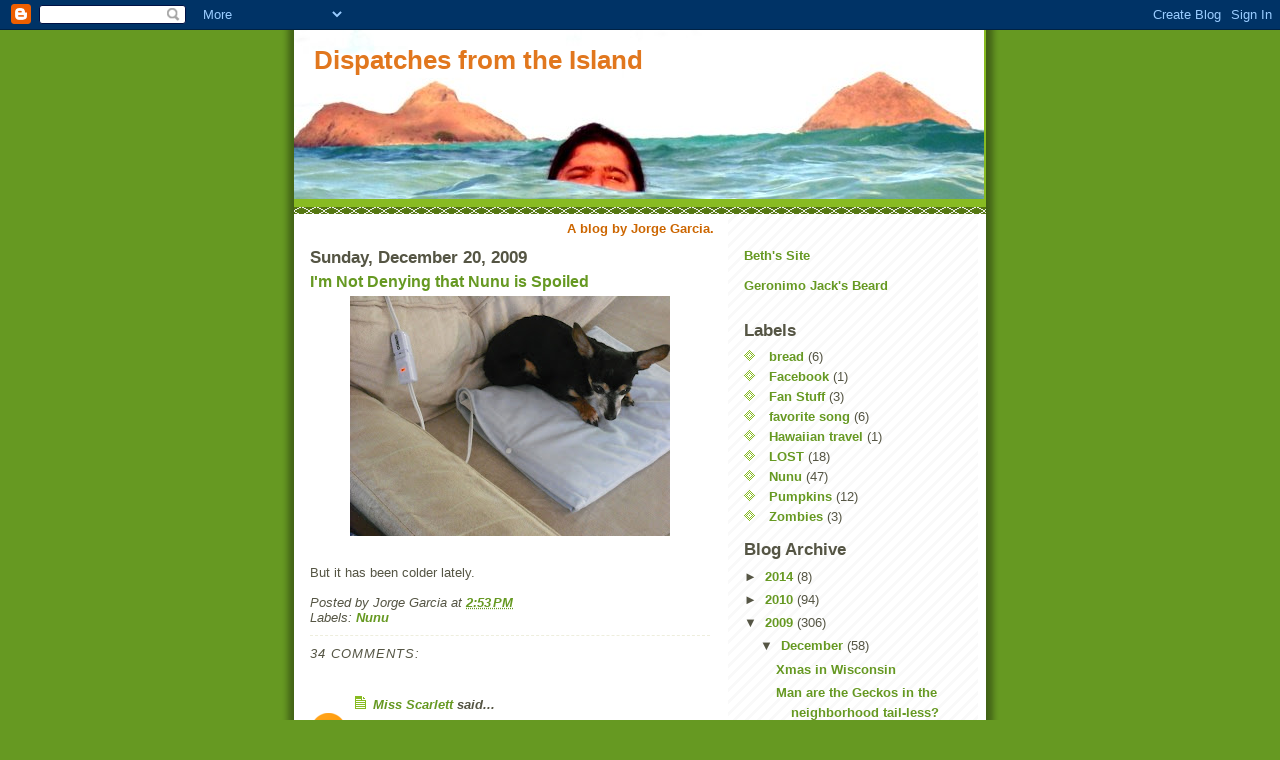

--- FILE ---
content_type: text/html; charset=UTF-8
request_url: https://dispatchesfromtheisland.blogspot.com/2009/12/im-not-denying-that-nunu-is-spoiled.html?showComment=1261399988667
body_size: 17755
content:
<!DOCTYPE html>
<html dir='ltr' xmlns='http://www.w3.org/1999/xhtml' xmlns:b='http://www.google.com/2005/gml/b' xmlns:data='http://www.google.com/2005/gml/data' xmlns:expr='http://www.google.com/2005/gml/expr'>
<head>
<link href='https://www.blogger.com/static/v1/widgets/2944754296-widget_css_bundle.css' rel='stylesheet' type='text/css'/>
<meta content='text/html; charset=UTF-8' http-equiv='Content-Type'/>
<meta content='blogger' name='generator'/>
<link href='https://dispatchesfromtheisland.blogspot.com/favicon.ico' rel='icon' type='image/x-icon'/>
<link href='http://dispatchesfromtheisland.blogspot.com/2009/12/im-not-denying-that-nunu-is-spoiled.html' rel='canonical'/>
<link rel="alternate" type="application/atom+xml" title="Dispatches from the Island - Atom" href="https://dispatchesfromtheisland.blogspot.com/feeds/posts/default" />
<link rel="alternate" type="application/rss+xml" title="Dispatches from the Island - RSS" href="https://dispatchesfromtheisland.blogspot.com/feeds/posts/default?alt=rss" />
<link rel="service.post" type="application/atom+xml" title="Dispatches from the Island - Atom" href="https://www.blogger.com/feeds/4709135205683579877/posts/default" />

<link rel="alternate" type="application/atom+xml" title="Dispatches from the Island - Atom" href="https://dispatchesfromtheisland.blogspot.com/feeds/2984318009885972664/comments/default" />
<!--Can't find substitution for tag [blog.ieCssRetrofitLinks]-->
<link href='https://blogger.googleusercontent.com/img/b/R29vZ2xl/AVvXsEi_Y2S-bMOBaqXkYGOUWFiIxxXcthXUilXfR3Qv3Q0hvZNIYhHHxHigIhRQXXOHHPNBQo8NJ1l4IfHwBSLOf68MBeTk_06jhKeSpCGNSVNJeYMrwPWKInhtRb3pdIetOOlPC50_wT-ewvI/s320/Spoiled.jpg' rel='image_src'/>
<meta content='http://dispatchesfromtheisland.blogspot.com/2009/12/im-not-denying-that-nunu-is-spoiled.html' property='og:url'/>
<meta content='I&#39;m Not Denying that Nunu is Spoiled' property='og:title'/>
<meta content='But it has been colder lately.' property='og:description'/>
<meta content='https://blogger.googleusercontent.com/img/b/R29vZ2xl/AVvXsEi_Y2S-bMOBaqXkYGOUWFiIxxXcthXUilXfR3Qv3Q0hvZNIYhHHxHigIhRQXXOHHPNBQo8NJ1l4IfHwBSLOf68MBeTk_06jhKeSpCGNSVNJeYMrwPWKInhtRb3pdIetOOlPC50_wT-ewvI/w1200-h630-p-k-no-nu/Spoiled.jpg' property='og:image'/>
<title>Dispatches from the Island: I'm Not Denying that Nunu is Spoiled</title>
<style id='page-skin-1' type='text/css'><!--
/*
-----------------------------------------------
Blogger Template Style
Name:     Son of Moto (Mean Green Blogging Machine variation)
Date:     23 Feb 2004
Updated by: Blogger Team
----------------------------------------------- */
/* Primary layout */
body {
margin: 0;
padding: 0;
border: 0;
text-align: center;
color: #555544;
background: #692 url(https://resources.blogblog.com/blogblog/data/moto_son/outerwrap.gif) top center repeat-y;
font-size: small;
}
img {
border: 0;
display: block;
}
.clear {
clear: both;
}
/* Wrapper */
#outer-wrapper {
margin: 0 auto;
border: 0;
width: 692px;
text-align: left;
background: #ffffff url(https://resources.blogblog.com/blogblog/data/moto_son/innerwrap.gif) top right repeat-y;
font: normal normal 100% tahoma, 'Trebuchet MS', lucida, helvetica, sans-serif;
}
/* Header */
#header-wrapper	{
background: #8b2 url(https://resources.blogblog.com/blogblog/data/moto_son/headbotborder.gif) bottom left repeat-x;
margin: 0 auto;
padding-top: 0;
padding-right: 0;
padding-bottom: 15px;
padding-left: 0;
border: 0;
}
#header h1 {
text-align: left;
font-size: 200%;
color: #e1771e;
margin: 0;
padding-top: 15px;
padding-right: 20px;
padding-bottom: 0;
padding-left: 20px;
background-image: url(https://resources.blogblog.com/blogblog/data/moto_son/topper.gif);
background-repeat: repeat-x;
background-position: top left;
}
h1 a, h1 a:link, h1 a:visited {
color: #e1771e;
}
#header .description {
font-size: 110%;
text-align: left;
padding-top: 3px;
padding-right: 20px;
padding-bottom: 10px;
padding-left: 23px;
margin: 0;
line-height:140%;
color: #ffffee;
}
/* Inner layout */
#content-wrapper {
padding: 0 16px;
}
#main {
width: 400px;
float: left;
word-wrap: break-word; /* fix for long text breaking sidebar float in IE */
overflow: hidden;     /* fix for long non-text content breaking IE sidebar float */
}
#sidebar {
width: 226px;
float: right;
color: #555544;
word-wrap: break-word; /* fix for long text breaking sidebar float in IE */
overflow: hidden;     /* fix for long non-text content breaking IE sidebar float */
}
/* Bottom layout */
#footer	{
clear: left;
margin: 0;
padding: 0 20px;
border: 0;
text-align: left;
border-top: 1px solid #f9f9f9;
}
#footer .widget	{
text-align: left;
margin: 0;
padding: 10px 0;
background-color: transparent;
}
/* Default links 	*/
a:link, a:visited {
font-weight: bold;
text-decoration: none;
color: #669922;
background: transparent;
}
a:hover {
font-weight: bold;
text-decoration: underline;
color: #000000;
background: transparent;
}
a:active {
font-weight : bold;
text-decoration : none;
color: #000000;
background: transparent;
}
/* Typography */
.main p, .sidebar p, .post-body {
line-height: 140%;
margin-top: 5px;
margin-bottom: 1em;
}
.post-body blockquote {
line-height:1.3em;
}
h2, h3, h4, h5	{
margin: 0;
padding: 0;
}
h2 {
font-size: 130%;
}
h2.date-header {
color: #555544;
}
.post h3 {
margin-top: 5px;
font-size: 120%;
}
.post-footer {
font-style: italic;
}
.sidebar h2 {
color: #555544;
}
.sidebar .widget {
margin-top: 12px;
margin-right: 0;
margin-bottom: 13px;
margin-left: 0;
padding: 0;
}
.main .widget {
margin-top: 12px;
margin-right: 0;
margin-bottom: 0;
margin-left: 0;
}
li  {
line-height: 160%;
}
.sidebar ul {
margin-left: 0;
margin-top: 0;
padding-left: 0;
}
.sidebar ul li {
list-style: disc url(https://resources.blogblog.com/blogblog/data/moto_son/diamond.gif) inside;
vertical-align: top;
padding: 0;
margin: 0;
}
.widget-content {
margin-top: 0.5em;
}
/* Profile
----------------------------------------------- */
.profile-datablock {
margin-top: 3px;
margin-right: 0;
margin-bottom: 5px;
margin-left: 0;
line-height: 140%;
}
.profile-textblock {
margin-left: 0;
}
.profile-img {
float: left;
margin-top: 0;
margin-right: 5px;
margin-bottom: 5px;
margin-left: 0;
border:4px solid #8b2;
}
#comments  {
border: 0;
border-top: 1px dashed #eed;
margin-top: 10px;
margin-right: 0;
margin-bottom: 0;
margin-left: 0;
padding: 0;
}
#comments h4	{
margin-top: 10px;
font-weight: normal;
font-style: italic;
text-transform: uppercase;
letter-spacing: 1px;
}
#comments dl dt 	{
font-weight: bold;
font-style: italic;
margin-top: 35px;
padding-top: 1px;
padding-right: 0;
padding-bottom: 0;
padding-left: 18px;
background: transparent url(https://resources.blogblog.com/blogblog/data/moto_son/commentbug.gif) top left no-repeat;
}
#comments dl dd	{
padding: 0;
margin: 0;
}
.deleted-comment {
font-style:italic;
color:gray;
}
.feed-links {
clear: both;
line-height: 2.5em;
}
#blog-pager-newer-link {
float: left;
}
#blog-pager-older-link {
float: right;
}
#blog-pager {
text-align: center;
}
/** Page structure tweaks for layout editor wireframe */
body#layout #outer-wrapper {
padding-top: 0;
}
body#layout #header,
body#layout #content-wrapper,
body#layout #footer {
padding: 0;
}

--></style>
<link href='https://www.blogger.com/dyn-css/authorization.css?targetBlogID=4709135205683579877&amp;zx=d539de87-be5f-4654-8250-f4ad2e41c594' media='none' onload='if(media!=&#39;all&#39;)media=&#39;all&#39;' rel='stylesheet'/><noscript><link href='https://www.blogger.com/dyn-css/authorization.css?targetBlogID=4709135205683579877&amp;zx=d539de87-be5f-4654-8250-f4ad2e41c594' rel='stylesheet'/></noscript>
<meta name='google-adsense-platform-account' content='ca-host-pub-1556223355139109'/>
<meta name='google-adsense-platform-domain' content='blogspot.com'/>

</head>
<body>
<div class='navbar section' id='navbar'><div class='widget Navbar' data-version='1' id='Navbar1'><script type="text/javascript">
    function setAttributeOnload(object, attribute, val) {
      if(window.addEventListener) {
        window.addEventListener('load',
          function(){ object[attribute] = val; }, false);
      } else {
        window.attachEvent('onload', function(){ object[attribute] = val; });
      }
    }
  </script>
<div id="navbar-iframe-container"></div>
<script type="text/javascript" src="https://apis.google.com/js/platform.js"></script>
<script type="text/javascript">
      gapi.load("gapi.iframes:gapi.iframes.style.bubble", function() {
        if (gapi.iframes && gapi.iframes.getContext) {
          gapi.iframes.getContext().openChild({
              url: 'https://www.blogger.com/navbar/4709135205683579877?po\x3d2984318009885972664\x26origin\x3dhttps://dispatchesfromtheisland.blogspot.com',
              where: document.getElementById("navbar-iframe-container"),
              id: "navbar-iframe"
          });
        }
      });
    </script><script type="text/javascript">
(function() {
var script = document.createElement('script');
script.type = 'text/javascript';
script.src = '//pagead2.googlesyndication.com/pagead/js/google_top_exp.js';
var head = document.getElementsByTagName('head')[0];
if (head) {
head.appendChild(script);
}})();
</script>
</div></div>
<div id='outer-wrapper'><div id='wrap2'>
<!-- skip links for text browsers -->
<span id='skiplinks' style='display:none;'>
<a href='#main'>skip to main </a> |
      <a href='#sidebar'>skip to sidebar</a>
</span>
<div id='header-wrapper'>
<div class='header section' id='header'><div class='widget Header' data-version='1' id='Header1'>
<div id='header-inner' style='background-image: url("https://blogger.googleusercontent.com/img/b/R29vZ2xl/AVvXsEjelSUu40f187FLxtwZhyphenhyphenf-iTPMYD3l49RV_zQrpkvKP1DzGbaF6-vL41a41Z0-wNKJnOjRsz6v6X7vV73lV2WN0HuH72iTnx7bf9r7gSg4CGyf6DcdfG8kbsjTOP3w_4vxYoR8mKDXPiOK/s1600-r/PA030162.jpg"); background-position: left; width: 690px; min-height: 169px; _height: 169px; background-repeat: no-repeat; '>
<div class='titlewrapper' style='background: transparent'>
<h1 class='title' style='background: transparent; border-width: 0px'>
<a href='https://dispatchesfromtheisland.blogspot.com/'>
Dispatches from the Island
</a>
</h1>
</div>
<div class='descriptionwrapper'>
<p class='description'><span>
</span></p>
</div>
</div>
</div></div>
</div>
<div id='content-wrapper'>
<div id='crosscol-wrapper' style='text-align:center'>
<div class='crosscol section' id='crosscol'><div class='widget Text' data-version='1' id='Text3'>
<div class='widget-content'>
<b><span class="Apple-style-span"  style="color:#CC6600;">A blog by Jorge Garcia.</span></b>
</div>
<div class='clear'></div>
</div></div>
</div>
<div id='main-wrapper'>
<div class='main section' id='main'><div class='widget Blog' data-version='1' id='Blog1'>
<div class='blog-posts hfeed'>

          <div class="date-outer">
        
<h2 class='date-header'><span>Sunday, December 20, 2009</span></h2>

          <div class="date-posts">
        
<div class='post-outer'>
<div class='post hentry uncustomized-post-template'>
<a name='2984318009885972664'></a>
<h3 class='post-title entry-title'>
<a href='https://dispatchesfromtheisland.blogspot.com/2009/12/im-not-denying-that-nunu-is-spoiled.html'>I'm Not Denying that Nunu is Spoiled</a>
</h3>
<div class='post-header'>
<div class='post-header-line-1'></div>
</div>
<div class='post-body entry-content'>
<a href="https://blogger.googleusercontent.com/img/b/R29vZ2xl/AVvXsEi_Y2S-bMOBaqXkYGOUWFiIxxXcthXUilXfR3Qv3Q0hvZNIYhHHxHigIhRQXXOHHPNBQo8NJ1l4IfHwBSLOf68MBeTk_06jhKeSpCGNSVNJeYMrwPWKInhtRb3pdIetOOlPC50_wT-ewvI/s1600-h/Spoiled.jpg" onblur="try {parent.deselectBloggerImageGracefully();} catch(e) {}"><img alt="" border="0" id="BLOGGER_PHOTO_ID_5416713472949669890" src="https://blogger.googleusercontent.com/img/b/R29vZ2xl/AVvXsEi_Y2S-bMOBaqXkYGOUWFiIxxXcthXUilXfR3Qv3Q0hvZNIYhHHxHigIhRQXXOHHPNBQo8NJ1l4IfHwBSLOf68MBeTk_06jhKeSpCGNSVNJeYMrwPWKInhtRb3pdIetOOlPC50_wT-ewvI/s320/Spoiled.jpg" style="display:block; margin:0px auto 10px; text-align:center;cursor:pointer; cursor:hand;width: 320px; height: 240px;" /></a><br />But it has been colder lately.
<div style='clear: both;'></div>
</div>
<div class='post-footer'>
<div class='post-footer-line post-footer-line-1'>
<span class='post-author vcard'>
Posted by
<span class='fn'>Jorge Garcia</span>
</span>
<span class='post-timestamp'>
at
<a class='timestamp-link' href='https://dispatchesfromtheisland.blogspot.com/2009/12/im-not-denying-that-nunu-is-spoiled.html' rel='bookmark' title='permanent link'><abbr class='published' title='2009-12-20T14:53:00-08:00'>2:53&#8239;PM</abbr></a>
</span>
<span class='reaction-buttons'>
</span>
<span class='star-ratings'>
</span>
<span class='post-comment-link'>
</span>
<span class='post-backlinks post-comment-link'>
</span>
<span class='post-icons'>
<span class='item-control blog-admin pid-1211747044'>
<a href='https://www.blogger.com/post-edit.g?blogID=4709135205683579877&postID=2984318009885972664&from=pencil' title='Edit Post'>
<img alt='' class='icon-action' height='18' src='https://resources.blogblog.com/img/icon18_edit_allbkg.gif' width='18'/>
</a>
</span>
</span>
</div>
<div class='post-footer-line post-footer-line-2'>
<span class='post-labels'>
Labels:
<a href='https://dispatchesfromtheisland.blogspot.com/search/label/Nunu' rel='tag'>Nunu</a>
</span>
</div>
<div class='post-footer-line post-footer-line-3'>
<span class='post-location'>
</span>
</div>
</div>
</div>
<div class='comments' id='comments'>
<a name='comments'></a>
<h4>
34
comments:
        
</h4>
<dl class='avatar-comment-indent' id='comments-block'>
<dt class='comment-author ' id='c5188768303652399536'>
<a name='c5188768303652399536'></a>
<div class="avatar-image-container avatar-stock"><span dir="ltr"><a href="https://www.blogger.com/profile/08452672472264974113" target="" rel="nofollow" onclick="" class="avatar-hovercard" id="av-5188768303652399536-08452672472264974113"><img src="//www.blogger.com/img/blogger_logo_round_35.png" width="35" height="35" alt="" title="Miss Scarlett">

</a></span></div>
<a href='https://www.blogger.com/profile/08452672472264974113' rel='nofollow'>Miss Scarlett</a>
said...
</dt>
<dd class='comment-body'>
<p>Aww the little girl.<br />What good dog owners you are!<br /><br />I have to admit, I was a doubter at the beginning of Nunu&#39;s Advent Calendar, but she really does chew on a remarkable amount of things!</p>
</dd>
<dd class='comment-footer'>
<span class='comment-timestamp'>
<a href='https://dispatchesfromtheisland.blogspot.com/2009/12/im-not-denying-that-nunu-is-spoiled.html?showComment=1261350963199#c5188768303652399536' title='comment permalink'>
December 20, 2009 at 3:16&#8239;PM
</a>
<span class='item-control blog-admin pid-1248956905'>
<a class='comment-delete' href='https://www.blogger.com/comment/delete/4709135205683579877/5188768303652399536' title='Delete Comment'>
<img src='https://resources.blogblog.com/img/icon_delete13.gif'/>
</a>
</span>
</span>
</dd>
<dt class='comment-author ' id='c3888709707970654593'>
<a name='c3888709707970654593'></a>
<div class="avatar-image-container avatar-stock"><span dir="ltr"><a href="https://www.blogger.com/profile/17762923347425644230" target="" rel="nofollow" onclick="" class="avatar-hovercard" id="av-3888709707970654593-17762923347425644230"><img src="//www.blogger.com/img/blogger_logo_round_35.png" width="35" height="35" alt="" title="cathescomicz">

</a></span></div>
<a href='https://www.blogger.com/profile/17762923347425644230' rel='nofollow'>cathescomicz</a>
said...
</dt>
<dd class='comment-body'>
<p>Now I don&#39;t feel bad. We had the puppy over for a pre-adopt visit.. he had his heating pad, three pillows, three blankies..and he isn&#39;t even weened enough to come to our house yet. Yeah. I get it Nunu, I get it.</p>
</dd>
<dd class='comment-footer'>
<span class='comment-timestamp'>
<a href='https://dispatchesfromtheisland.blogspot.com/2009/12/im-not-denying-that-nunu-is-spoiled.html?showComment=1261350963821#c3888709707970654593' title='comment permalink'>
December 20, 2009 at 3:16&#8239;PM
</a>
<span class='item-control blog-admin pid-1618113348'>
<a class='comment-delete' href='https://www.blogger.com/comment/delete/4709135205683579877/3888709707970654593' title='Delete Comment'>
<img src='https://resources.blogblog.com/img/icon_delete13.gif'/>
</a>
</span>
</span>
</dd>
<dt class='comment-author ' id='c5546259522696993189'>
<a name='c5546259522696993189'></a>
<div class="avatar-image-container avatar-stock"><span dir="ltr"><a href="https://www.blogger.com/profile/16858200751175111529" target="" rel="nofollow" onclick="" class="avatar-hovercard" id="av-5546259522696993189-16858200751175111529"><img src="//www.blogger.com/img/blogger_logo_round_35.png" width="35" height="35" alt="" title="Jason">

</a></span></div>
<a href='https://www.blogger.com/profile/16858200751175111529' rel='nofollow'>Jason</a>
said...
</dt>
<dd class='comment-body'>
<p>I predict another stuff she likes to chew coming up soon.</p>
</dd>
<dd class='comment-footer'>
<span class='comment-timestamp'>
<a href='https://dispatchesfromtheisland.blogspot.com/2009/12/im-not-denying-that-nunu-is-spoiled.html?showComment=1261351458887#c5546259522696993189' title='comment permalink'>
December 20, 2009 at 3:24&#8239;PM
</a>
<span class='item-control blog-admin pid-1376071517'>
<a class='comment-delete' href='https://www.blogger.com/comment/delete/4709135205683579877/5546259522696993189' title='Delete Comment'>
<img src='https://resources.blogblog.com/img/icon_delete13.gif'/>
</a>
</span>
</span>
</dd>
<dt class='comment-author ' id='c538368322490594097'>
<a name='c538368322490594097'></a>
<div class="avatar-image-container avatar-stock"><span dir="ltr"><a href="https://www.blogger.com/profile/06389287002127876888" target="" rel="nofollow" onclick="" class="avatar-hovercard" id="av-538368322490594097-06389287002127876888"><img src="//www.blogger.com/img/blogger_logo_round_35.png" width="35" height="35" alt="" title="Michele">

</a></span></div>
<a href='https://www.blogger.com/profile/06389287002127876888' rel='nofollow'>Michele</a>
said...
</dt>
<dd class='comment-body'>
<p>The question is, is that a heated pad specifically made for dogs, akin to a doggie snuggie?</p>
</dd>
<dd class='comment-footer'>
<span class='comment-timestamp'>
<a href='https://dispatchesfromtheisland.blogspot.com/2009/12/im-not-denying-that-nunu-is-spoiled.html?showComment=1261352512419#c538368322490594097' title='comment permalink'>
December 20, 2009 at 3:41&#8239;PM
</a>
<span class='item-control blog-admin pid-1051830709'>
<a class='comment-delete' href='https://www.blogger.com/comment/delete/4709135205683579877/538368322490594097' title='Delete Comment'>
<img src='https://resources.blogblog.com/img/icon_delete13.gif'/>
</a>
</span>
</span>
</dd>
<dt class='comment-author ' id='c5723521541445059792'>
<a name='c5723521541445059792'></a>
<div class="avatar-image-container vcard"><span dir="ltr"><a href="https://www.blogger.com/profile/08748959131382797114" target="" rel="nofollow" onclick="" class="avatar-hovercard" id="av-5723521541445059792-08748959131382797114"><img src="https://resources.blogblog.com/img/blank.gif" width="35" height="35" class="delayLoad" style="display: none;" longdesc="//blogger.googleusercontent.com/img/b/R29vZ2xl/AVvXsEhEObj6aJoTqbadqqyvvF0i1sxdcT6AoC_YtQy24erYsHgdx5aVVlf2NlFTPs_AY5RqHor1XKOiEkm2QAm3iMkeJgE1uzC0tYU_CzaxcMop4HB73T4GH6A0T9Cx-z0jd4U/s45-c/CAM01831.jpg" alt="" title="CarrieMarie">

<noscript><img src="//blogger.googleusercontent.com/img/b/R29vZ2xl/AVvXsEhEObj6aJoTqbadqqyvvF0i1sxdcT6AoC_YtQy24erYsHgdx5aVVlf2NlFTPs_AY5RqHor1XKOiEkm2QAm3iMkeJgE1uzC0tYU_CzaxcMop4HB73T4GH6A0T9Cx-z0jd4U/s45-c/CAM01831.jpg" width="35" height="35" class="photo" alt=""></noscript></a></span></div>
<a href='https://www.blogger.com/profile/08748959131382797114' rel='nofollow'>CarrieMarie</a>
said...
</dt>
<dd class='comment-body'>
<p>LOL<br /><br />Yes, but does she chew on it?  ; )</p>
</dd>
<dd class='comment-footer'>
<span class='comment-timestamp'>
<a href='https://dispatchesfromtheisland.blogspot.com/2009/12/im-not-denying-that-nunu-is-spoiled.html?showComment=1261352711639#c5723521541445059792' title='comment permalink'>
December 20, 2009 at 3:45&#8239;PM
</a>
<span class='item-control blog-admin pid-136239065'>
<a class='comment-delete' href='https://www.blogger.com/comment/delete/4709135205683579877/5723521541445059792' title='Delete Comment'>
<img src='https://resources.blogblog.com/img/icon_delete13.gif'/>
</a>
</span>
</span>
</dd>
<dt class='comment-author ' id='c8250003358080697814'>
<a name='c8250003358080697814'></a>
<div class="avatar-image-container vcard"><span dir="ltr"><a href="https://www.blogger.com/profile/02656173565660659875" target="" rel="nofollow" onclick="" class="avatar-hovercard" id="av-8250003358080697814-02656173565660659875"><img src="https://resources.blogblog.com/img/blank.gif" width="35" height="35" class="delayLoad" style="display: none;" longdesc="//blogger.googleusercontent.com/img/b/R29vZ2xl/AVvXsEheKqgppFhrhAJrT5PAco0AAxBc5hNunvTdrvqrhPbOSi2saqb5q33Qb5sZ_CHyACTn50N2bkvWrnEzsoILqEvuSg7VchXPial5Ye402kWI_k9LtfhWJDnrnvl5etykEg/s45-c/sbpic.jpg" alt="" title="Kellie">

<noscript><img src="//blogger.googleusercontent.com/img/b/R29vZ2xl/AVvXsEheKqgppFhrhAJrT5PAco0AAxBc5hNunvTdrvqrhPbOSi2saqb5q33Qb5sZ_CHyACTn50N2bkvWrnEzsoILqEvuSg7VchXPial5Ye402kWI_k9LtfhWJDnrnvl5etykEg/s45-c/sbpic.jpg" width="35" height="35" class="photo" alt=""></noscript></a></span></div>
<a href='https://www.blogger.com/profile/02656173565660659875' rel='nofollow'>Kellie</a>
said...
</dt>
<dd class='comment-body'>
<p>Awww.  Poor baby.  She needs a blanket too.  :)</p>
</dd>
<dd class='comment-footer'>
<span class='comment-timestamp'>
<a href='https://dispatchesfromtheisland.blogspot.com/2009/12/im-not-denying-that-nunu-is-spoiled.html?showComment=1261352869108#c8250003358080697814' title='comment permalink'>
December 20, 2009 at 3:47&#8239;PM
</a>
<span class='item-control blog-admin pid-772276014'>
<a class='comment-delete' href='https://www.blogger.com/comment/delete/4709135205683579877/8250003358080697814' title='Delete Comment'>
<img src='https://resources.blogblog.com/img/icon_delete13.gif'/>
</a>
</span>
</span>
</dd>
<dt class='comment-author ' id='c8444275689864143802'>
<a name='c8444275689864143802'></a>
<div class="avatar-image-container vcard"><span dir="ltr"><a href="https://www.blogger.com/profile/10079589785347867768" target="" rel="nofollow" onclick="" class="avatar-hovercard" id="av-8444275689864143802-10079589785347867768"><img src="https://resources.blogblog.com/img/blank.gif" width="35" height="35" class="delayLoad" style="display: none;" longdesc="//blogger.googleusercontent.com/img/b/R29vZ2xl/AVvXsEipLCeT06yUblDioRLYGfdRF9FJsXRXE6B8Sj9ZCmi-DhF7-hfSKuM07GOoF--yZn_aZBQn3Ru0UlzlaKY18P6L6tru4BedKqWf5vwNdh8AmD8efTLvnzqvvN8t61TFNhQ/s45-c/donotwant.jpg" alt="" title="Seabiscuit">

<noscript><img src="//blogger.googleusercontent.com/img/b/R29vZ2xl/AVvXsEipLCeT06yUblDioRLYGfdRF9FJsXRXE6B8Sj9ZCmi-DhF7-hfSKuM07GOoF--yZn_aZBQn3Ru0UlzlaKY18P6L6tru4BedKqWf5vwNdh8AmD8efTLvnzqvvN8t61TFNhQ/s45-c/donotwant.jpg" width="35" height="35" class="photo" alt=""></noscript></a></span></div>
<a href='https://www.blogger.com/profile/10079589785347867768' rel='nofollow'>Seabiscuit</a>
said...
</dt>
<dd class='comment-body'>
<p>Aww. I tried to get one of those for my old cat in the winter, but he preferred his human heating units.</p>
</dd>
<dd class='comment-footer'>
<span class='comment-timestamp'>
<a href='https://dispatchesfromtheisland.blogspot.com/2009/12/im-not-denying-that-nunu-is-spoiled.html?showComment=1261353431417#c8444275689864143802' title='comment permalink'>
December 20, 2009 at 3:57&#8239;PM
</a>
<span class='item-control blog-admin pid-2048241692'>
<a class='comment-delete' href='https://www.blogger.com/comment/delete/4709135205683579877/8444275689864143802' title='Delete Comment'>
<img src='https://resources.blogblog.com/img/icon_delete13.gif'/>
</a>
</span>
</span>
</dd>
<dt class='comment-author ' id='c3228064120761495049'>
<a name='c3228064120761495049'></a>
<div class="avatar-image-container vcard"><span dir="ltr"><a href="https://www.blogger.com/profile/11267985353249640178" target="" rel="nofollow" onclick="" class="avatar-hovercard" id="av-3228064120761495049-11267985353249640178"><img src="https://resources.blogblog.com/img/blank.gif" width="35" height="35" class="delayLoad" style="display: none;" longdesc="//blogger.googleusercontent.com/img/b/R29vZ2xl/AVvXsEjI2r3XuSDdXZ-8GPo_XAUsa0m0LKt7gWUJZjybIlhcpyissqQ21BNGGWGch_yAGZsLIWXHIYyckgQVTpWjLgjoNCL9W2J1NJKVGcBHULcxh--2RK2Fm3lBMfurmD-jF-o/s45-c/IMG_1040.JPG" alt="" title="Liney">

<noscript><img src="//blogger.googleusercontent.com/img/b/R29vZ2xl/AVvXsEjI2r3XuSDdXZ-8GPo_XAUsa0m0LKt7gWUJZjybIlhcpyissqQ21BNGGWGch_yAGZsLIWXHIYyckgQVTpWjLgjoNCL9W2J1NJKVGcBHULcxh--2RK2Fm3lBMfurmD-jF-o/s45-c/IMG_1040.JPG" width="35" height="35" class="photo" alt=""></noscript></a></span></div>
<a href='https://www.blogger.com/profile/11267985353249640178' rel='nofollow'>Liney</a>
said...
</dt>
<dd class='comment-body'>
<p>Haha! I&#39;ve been wanting to get one of those for my dog. Although I like to think that he loves me so much he sleeps on top of me... I&#39;m tempted to think he&#39;s just a heat seeker.</p>
</dd>
<dd class='comment-footer'>
<span class='comment-timestamp'>
<a href='https://dispatchesfromtheisland.blogspot.com/2009/12/im-not-denying-that-nunu-is-spoiled.html?showComment=1261355238239#c3228064120761495049' title='comment permalink'>
December 20, 2009 at 4:27&#8239;PM
</a>
<span class='item-control blog-admin pid-2061549197'>
<a class='comment-delete' href='https://www.blogger.com/comment/delete/4709135205683579877/3228064120761495049' title='Delete Comment'>
<img src='https://resources.blogblog.com/img/icon_delete13.gif'/>
</a>
</span>
</span>
</dd>
<dt class='comment-author ' id='c5490306026057338342'>
<a name='c5490306026057338342'></a>
<div class="avatar-image-container avatar-stock"><span dir="ltr"><a href="https://www.blogger.com/profile/00088523422696985254" target="" rel="nofollow" onclick="" class="avatar-hovercard" id="av-5490306026057338342-00088523422696985254"><img src="//www.blogger.com/img/blogger_logo_round_35.png" width="35" height="35" alt="" title="Unknown">

</a></span></div>
<a href='https://www.blogger.com/profile/00088523422696985254' rel='nofollow'>Unknown</a>
said...
</dt>
<dd class='comment-body'>
<p>I need to get one of these for my cat!  Is it a special heating pad for animals, or just a normal heated blanket?</p>
</dd>
<dd class='comment-footer'>
<span class='comment-timestamp'>
<a href='https://dispatchesfromtheisland.blogspot.com/2009/12/im-not-denying-that-nunu-is-spoiled.html?showComment=1261355286037#c5490306026057338342' title='comment permalink'>
December 20, 2009 at 4:28&#8239;PM
</a>
<span class='item-control blog-admin pid-1627818996'>
<a class='comment-delete' href='https://www.blogger.com/comment/delete/4709135205683579877/5490306026057338342' title='Delete Comment'>
<img src='https://resources.blogblog.com/img/icon_delete13.gif'/>
</a>
</span>
</span>
</dd>
<dt class='comment-author ' id='c8813324301724217815'>
<a name='c8813324301724217815'></a>
<div class="avatar-image-container vcard"><span dir="ltr"><a href="https://www.blogger.com/profile/03390393762673134667" target="" rel="nofollow" onclick="" class="avatar-hovercard" id="av-8813324301724217815-03390393762673134667"><img src="https://resources.blogblog.com/img/blank.gif" width="35" height="35" class="delayLoad" style="display: none;" longdesc="//blogger.googleusercontent.com/img/b/R29vZ2xl/AVvXsEj9dpMPa3S1O801JP5y58-0k7OFjXrGrhqqdkZ_llmOod9qhYJPBQytFNYkVJ_vzyf6I4HR67adqWs5RLMR4f08N-bi__55PdRznNzGNZ3jePD4CIQ2PTiRxMNPKPtf/s45-c/1128091546a.jpg" alt="" title="Stacy Allgood-Smith">

<noscript><img src="//blogger.googleusercontent.com/img/b/R29vZ2xl/AVvXsEj9dpMPa3S1O801JP5y58-0k7OFjXrGrhqqdkZ_llmOod9qhYJPBQytFNYkVJ_vzyf6I4HR67adqWs5RLMR4f08N-bi__55PdRznNzGNZ3jePD4CIQ2PTiRxMNPKPtf/s45-c/1128091546a.jpg" width="35" height="35" class="photo" alt=""></noscript></a></span></div>
<a href='https://www.blogger.com/profile/03390393762673134667' rel='nofollow'>Stacy Allgood-Smith</a>
said...
</dt>
<dd class='comment-body'>
<p>And she&#39;s not even chewing it!<br />At least that your camera has caught.  ;-)</p>
</dd>
<dd class='comment-footer'>
<span class='comment-timestamp'>
<a href='https://dispatchesfromtheisland.blogspot.com/2009/12/im-not-denying-that-nunu-is-spoiled.html?showComment=1261357101237#c8813324301724217815' title='comment permalink'>
December 20, 2009 at 4:58&#8239;PM
</a>
<span class='item-control blog-admin pid-555880865'>
<a class='comment-delete' href='https://www.blogger.com/comment/delete/4709135205683579877/8813324301724217815' title='Delete Comment'>
<img src='https://resources.blogblog.com/img/icon_delete13.gif'/>
</a>
</span>
</span>
</dd>
<dt class='comment-author ' id='c489520624712863837'>
<a name='c489520624712863837'></a>
<div class="avatar-image-container vcard"><span dir="ltr"><a href="https://www.blogger.com/profile/06561966274465607069" target="" rel="nofollow" onclick="" class="avatar-hovercard" id="av-489520624712863837-06561966274465607069"><img src="https://resources.blogblog.com/img/blank.gif" width="35" height="35" class="delayLoad" style="display: none;" longdesc="//1.bp.blogspot.com/_QeSVT2Gfx90/S5xv3pJEmQI/AAAAAAAACRw/Mmi98sikM5I/S45-s35/foggy%2Byawn.bmp" alt="" title="Lady Hermione">

<noscript><img src="//1.bp.blogspot.com/_QeSVT2Gfx90/S5xv3pJEmQI/AAAAAAAACRw/Mmi98sikM5I/S45-s35/foggy%2Byawn.bmp" width="35" height="35" class="photo" alt=""></noscript></a></span></div>
<a href='https://www.blogger.com/profile/06561966274465607069' rel='nofollow'>Lady Hermione</a>
said...
</dt>
<dd class='comment-body'>
<p>If we dont spoil our children who will...</p>
</dd>
<dd class='comment-footer'>
<span class='comment-timestamp'>
<a href='https://dispatchesfromtheisland.blogspot.com/2009/12/im-not-denying-that-nunu-is-spoiled.html?showComment=1261360483017#c489520624712863837' title='comment permalink'>
December 20, 2009 at 5:54&#8239;PM
</a>
<span class='item-control blog-admin pid-1686320318'>
<a class='comment-delete' href='https://www.blogger.com/comment/delete/4709135205683579877/489520624712863837' title='Delete Comment'>
<img src='https://resources.blogblog.com/img/icon_delete13.gif'/>
</a>
</span>
</span>
</dd>
<dt class='comment-author ' id='c7790755285322056360'>
<a name='c7790755285322056360'></a>
<div class="avatar-image-container vcard"><span dir="ltr"><a href="https://www.blogger.com/profile/01531326084034265358" target="" rel="nofollow" onclick="" class="avatar-hovercard" id="av-7790755285322056360-01531326084034265358"><img src="https://resources.blogblog.com/img/blank.gif" width="35" height="35" class="delayLoad" style="display: none;" longdesc="//blogger.googleusercontent.com/img/b/R29vZ2xl/AVvXsEjYzy1eCCc2etSWzSa6aV6x3VvbS6iPRhoqexgkG-FVh5N06y_t4anPQJZ45mIQ4A2K0DY0gYt6x2hJcX9DIPtCFrE9tYzpFHQNIERTL_cmuEMaC1lzI8IKZ9odxpeON1E/s45-c/*" alt="" title="Jodie Lazarek">

<noscript><img src="//blogger.googleusercontent.com/img/b/R29vZ2xl/AVvXsEjYzy1eCCc2etSWzSa6aV6x3VvbS6iPRhoqexgkG-FVh5N06y_t4anPQJZ45mIQ4A2K0DY0gYt6x2hJcX9DIPtCFrE9tYzpFHQNIERTL_cmuEMaC1lzI8IKZ9odxpeON1E/s45-c/*" width="35" height="35" class="photo" alt=""></noscript></a></span></div>
<a href='https://www.blogger.com/profile/01531326084034265358' rel='nofollow'>Jodie Lazarek</a>
said...
</dt>
<dd class='comment-body'>
<p>Dogs should be spoiled but I hope that is not another of the things she will chew on.</p>
</dd>
<dd class='comment-footer'>
<span class='comment-timestamp'>
<a href='https://dispatchesfromtheisland.blogspot.com/2009/12/im-not-denying-that-nunu-is-spoiled.html?showComment=1261362778911#c7790755285322056360' title='comment permalink'>
December 20, 2009 at 6:32&#8239;PM
</a>
<span class='item-control blog-admin pid-1423593633'>
<a class='comment-delete' href='https://www.blogger.com/comment/delete/4709135205683579877/7790755285322056360' title='Delete Comment'>
<img src='https://resources.blogblog.com/img/icon_delete13.gif'/>
</a>
</span>
</span>
</dd>
<dt class='comment-author ' id='c6018275714583279888'>
<a name='c6018275714583279888'></a>
<div class="avatar-image-container vcard"><span dir="ltr"><a href="https://www.blogger.com/profile/12379306921232378276" target="" rel="nofollow" onclick="" class="avatar-hovercard" id="av-6018275714583279888-12379306921232378276"><img src="https://resources.blogblog.com/img/blank.gif" width="35" height="35" class="delayLoad" style="display: none;" longdesc="//blogger.googleusercontent.com/img/b/R29vZ2xl/AVvXsEhA7euoyQfqhGKZgDZGLZGXqfI3W57duDK-kMt52Szy9VzckGgTbOEGWUqrX4feEHRPZjzn2YDTqz6t0ykms4Et_yGffyk0fn7qD-GcVY1FkwptD7PQj7R_t48_YJm6iA/s45-c/P1000651.JPG" alt="" title="The Fussy Baker...and Gardener">

<noscript><img src="//blogger.googleusercontent.com/img/b/R29vZ2xl/AVvXsEhA7euoyQfqhGKZgDZGLZGXqfI3W57duDK-kMt52Szy9VzckGgTbOEGWUqrX4feEHRPZjzn2YDTqz6t0ykms4Et_yGffyk0fn7qD-GcVY1FkwptD7PQj7R_t48_YJm6iA/s45-c/P1000651.JPG" width="35" height="35" class="photo" alt=""></noscript></a></span></div>
<a href='https://www.blogger.com/profile/12379306921232378276' rel='nofollow'>The Fussy Baker...and Gardener</a>
said...
</dt>
<dd class='comment-body'>
<p>And, to be fair, she doesn&#39;t exactly have a ton of fur to help her stay warm.</p>
</dd>
<dd class='comment-footer'>
<span class='comment-timestamp'>
<a href='https://dispatchesfromtheisland.blogspot.com/2009/12/im-not-denying-that-nunu-is-spoiled.html?showComment=1261364156146#c6018275714583279888' title='comment permalink'>
December 20, 2009 at 6:55&#8239;PM
</a>
<span class='item-control blog-admin pid-1364352538'>
<a class='comment-delete' href='https://www.blogger.com/comment/delete/4709135205683579877/6018275714583279888' title='Delete Comment'>
<img src='https://resources.blogblog.com/img/icon_delete13.gif'/>
</a>
</span>
</span>
</dd>
<dt class='comment-author ' id='c6917544187212799517'>
<a name='c6917544187212799517'></a>
<div class="avatar-image-container avatar-stock"><span dir="ltr"><img src="//resources.blogblog.com/img/blank.gif" width="35" height="35" alt="" title="Anonymous">

</span></div>
Anonymous
said...
</dt>
<dd class='comment-body'>
<p>Love seeing you make sure Nunu is keeping warm.  Our cats have found our heater registers on the floor to be the best place to keep warm.  Sending warm wishes your way.  :)<br /><br /><br />Mele Kalikimaka!!</p>
</dd>
<dd class='comment-footer'>
<span class='comment-timestamp'>
<a href='https://dispatchesfromtheisland.blogspot.com/2009/12/im-not-denying-that-nunu-is-spoiled.html?showComment=1261365247151#c6917544187212799517' title='comment permalink'>
December 20, 2009 at 7:14&#8239;PM
</a>
<span class='item-control blog-admin pid-396346762'>
<a class='comment-delete' href='https://www.blogger.com/comment/delete/4709135205683579877/6917544187212799517' title='Delete Comment'>
<img src='https://resources.blogblog.com/img/icon_delete13.gif'/>
</a>
</span>
</span>
</dd>
<dt class='comment-author ' id='c2966460848374285581'>
<a name='c2966460848374285581'></a>
<div class="avatar-image-container vcard"><span dir="ltr"><a href="https://www.blogger.com/profile/18016093752669755391" target="" rel="nofollow" onclick="" class="avatar-hovercard" id="av-2966460848374285581-18016093752669755391"><img src="https://resources.blogblog.com/img/blank.gif" width="35" height="35" class="delayLoad" style="display: none;" longdesc="//1.bp.blogspot.com/_lRl73PrJR8U/SXpWf_GNE9I/AAAAAAAAA3g/HihVAeq5Dp0/S45-s35/Good%2B3%2BDolphin.jpg" alt="" title="Dolphin Boy">

<noscript><img src="//1.bp.blogspot.com/_lRl73PrJR8U/SXpWf_GNE9I/AAAAAAAAA3g/HihVAeq5Dp0/S45-s35/Good%2B3%2BDolphin.jpg" width="35" height="35" class="photo" alt=""></noscript></a></span></div>
<a href='https://www.blogger.com/profile/18016093752669755391' rel='nofollow'>Dolphin Boy</a>
said...
</dt>
<dd class='comment-body'>
<p>Seriously, not sure which posts are better...Nunu being spoiled all the time or the video clips of Bethany and the RAT! That was great!</p>
</dd>
<dd class='comment-footer'>
<span class='comment-timestamp'>
<a href='https://dispatchesfromtheisland.blogspot.com/2009/12/im-not-denying-that-nunu-is-spoiled.html?showComment=1261366594944#c2966460848374285581' title='comment permalink'>
December 20, 2009 at 7:36&#8239;PM
</a>
<span class='item-control blog-admin pid-1613942887'>
<a class='comment-delete' href='https://www.blogger.com/comment/delete/4709135205683579877/2966460848374285581' title='Delete Comment'>
<img src='https://resources.blogblog.com/img/icon_delete13.gif'/>
</a>
</span>
</span>
</dd>
<dt class='comment-author ' id='c1850858900589162978'>
<a name='c1850858900589162978'></a>
<div class="avatar-image-container avatar-stock"><span dir="ltr"><a href="https://www.blogger.com/profile/13954708715432846335" target="" rel="nofollow" onclick="" class="avatar-hovercard" id="av-1850858900589162978-13954708715432846335"><img src="//www.blogger.com/img/blogger_logo_round_35.png" width="35" height="35" alt="" title="teri">

</a></span></div>
<a href='https://www.blogger.com/profile/13954708715432846335' rel='nofollow'>teri</a>
said...
</dt>
<dd class='comment-body'>
<p>Nunu is not spoiled.  She needs some heat in her bones, and what better to supply it than that heating pad.  Hey, maybe the rats could snuggle her and warm her up?  Did I just hear your sweet Beth scream and then scram?  I think I did.  :)  LOVED those videos.  You made my December.  Especially when you said, &quot;What do you want me to do?&quot;  and she just blithered, &quot;Babe, PLEASE, babe PLEASE!!!!!&quot;  Hee...makes me giggle just thinking about it. :)</p>
</dd>
<dd class='comment-footer'>
<span class='comment-timestamp'>
<a href='https://dispatchesfromtheisland.blogspot.com/2009/12/im-not-denying-that-nunu-is-spoiled.html?showComment=1261367617676#c1850858900589162978' title='comment permalink'>
December 20, 2009 at 7:53&#8239;PM
</a>
<span class='item-control blog-admin pid-652285453'>
<a class='comment-delete' href='https://www.blogger.com/comment/delete/4709135205683579877/1850858900589162978' title='Delete Comment'>
<img src='https://resources.blogblog.com/img/icon_delete13.gif'/>
</a>
</span>
</span>
</dd>
<dt class='comment-author ' id='c3212009791382292639'>
<a name='c3212009791382292639'></a>
<div class="avatar-image-container vcard"><span dir="ltr"><a href="https://www.blogger.com/profile/14906624317290990109" target="" rel="nofollow" onclick="" class="avatar-hovercard" id="av-3212009791382292639-14906624317290990109"><img src="https://resources.blogblog.com/img/blank.gif" width="35" height="35" class="delayLoad" style="display: none;" longdesc="//blogger.googleusercontent.com/img/b/R29vZ2xl/AVvXsEjErd4H9clwajEth6SaZaYpnsjaPUHm6l2pCc1EAA8aJsuQXgw1-dZk1100ZlRGwaKqX2LBjzQMSn3x8OckUQ2emlNN9e4Y7eYSUXBM_qNPJ6GiK1AMMLjCGeyQ-AIEHA/s45-c/3+me....jpg" alt="" title="yellowdoggranny">

<noscript><img src="//blogger.googleusercontent.com/img/b/R29vZ2xl/AVvXsEjErd4H9clwajEth6SaZaYpnsjaPUHm6l2pCc1EAA8aJsuQXgw1-dZk1100ZlRGwaKqX2LBjzQMSn3x8OckUQ2emlNN9e4Y7eYSUXBM_qNPJ6GiK1AMMLjCGeyQ-AIEHA/s45-c/3+me....jpg" width="35" height="35" class="photo" alt=""></noscript></a></span></div>
<a href='https://www.blogger.com/profile/14906624317290990109' rel='nofollow'>yellowdoggranny</a>
said...
</dt>
<dd class='comment-body'>
<p>hahah...all of my cats have their own heating pads...</p>
</dd>
<dd class='comment-footer'>
<span class='comment-timestamp'>
<a href='https://dispatchesfromtheisland.blogspot.com/2009/12/im-not-denying-that-nunu-is-spoiled.html?showComment=1261369849887#c3212009791382292639' title='comment permalink'>
December 20, 2009 at 8:30&#8239;PM
</a>
<span class='item-control blog-admin pid-1422967209'>
<a class='comment-delete' href='https://www.blogger.com/comment/delete/4709135205683579877/3212009791382292639' title='Delete Comment'>
<img src='https://resources.blogblog.com/img/icon_delete13.gif'/>
</a>
</span>
</span>
</dd>
<dt class='comment-author ' id='c4330720632230420185'>
<a name='c4330720632230420185'></a>
<div class="avatar-image-container vcard"><span dir="ltr"><a href="https://www.blogger.com/profile/02120100087030101952" target="" rel="nofollow" onclick="" class="avatar-hovercard" id="av-4330720632230420185-02120100087030101952"><img src="https://resources.blogblog.com/img/blank.gif" width="35" height="35" class="delayLoad" style="display: none;" longdesc="//3.bp.blogspot.com/_u56syqmJ1zU/SXplZdeJeVI/AAAAAAAAAA4/WHu4AZVv0Dc/S45-s35/gse_multipart45225.png" alt="" title="Hoku">

<noscript><img src="//3.bp.blogspot.com/_u56syqmJ1zU/SXplZdeJeVI/AAAAAAAAAA4/WHu4AZVv0Dc/S45-s35/gse_multipart45225.png" width="35" height="35" class="photo" alt=""></noscript></a></span></div>
<a href='https://www.blogger.com/profile/02120100087030101952' rel='nofollow'>Hoku</a>
said...
</dt>
<dd class='comment-body'>
<p>Awwwww... hey I totally understand. I live on the mountain in Makakilo and in the winter here it gets down in the 50s (F, for those not in Hawaii-we don&#39;t have heaters or insulation in houses here, so inside gets quite cold).<br /><br />I had to mail order an electric blanket, and on cold nights my cats cry until I turn it on! Either that, or they fight for a perch on the cable box...</p>
</dd>
<dd class='comment-footer'>
<span class='comment-timestamp'>
<a href='https://dispatchesfromtheisland.blogspot.com/2009/12/im-not-denying-that-nunu-is-spoiled.html?showComment=1261371491711#c4330720632230420185' title='comment permalink'>
December 20, 2009 at 8:58&#8239;PM
</a>
<span class='item-control blog-admin pid-1260597757'>
<a class='comment-delete' href='https://www.blogger.com/comment/delete/4709135205683579877/4330720632230420185' title='Delete Comment'>
<img src='https://resources.blogblog.com/img/icon_delete13.gif'/>
</a>
</span>
</span>
</dd>
<dt class='comment-author ' id='c5594695359827395789'>
<a name='c5594695359827395789'></a>
<div class="avatar-image-container avatar-stock"><span dir="ltr"><a href="https://www.blogger.com/profile/03752863337436409989" target="" rel="nofollow" onclick="" class="avatar-hovercard" id="av-5594695359827395789-03752863337436409989"><img src="//www.blogger.com/img/blogger_logo_round_35.png" width="35" height="35" alt="" title="Ann Marie">

</a></span></div>
<a href='https://www.blogger.com/profile/03752863337436409989' rel='nofollow'>Ann Marie</a>
said...
</dt>
<dd class='comment-body'>
<p>hmm... wouldn&#39;t say spoiled so much as very, very lucky. :D</p>
</dd>
<dd class='comment-footer'>
<span class='comment-timestamp'>
<a href='https://dispatchesfromtheisland.blogspot.com/2009/12/im-not-denying-that-nunu-is-spoiled.html?showComment=1261374314402#c5594695359827395789' title='comment permalink'>
December 20, 2009 at 9:45&#8239;PM
</a>
<span class='item-control blog-admin pid-1442658507'>
<a class='comment-delete' href='https://www.blogger.com/comment/delete/4709135205683579877/5594695359827395789' title='Delete Comment'>
<img src='https://resources.blogblog.com/img/icon_delete13.gif'/>
</a>
</span>
</span>
</dd>
<dt class='comment-author ' id='c5717439672058554569'>
<a name='c5717439672058554569'></a>
<div class="avatar-image-container vcard"><span dir="ltr"><a href="https://www.blogger.com/profile/00779518731346836425" target="" rel="nofollow" onclick="" class="avatar-hovercard" id="av-5717439672058554569-00779518731346836425"><img src="https://resources.blogblog.com/img/blank.gif" width="35" height="35" class="delayLoad" style="display: none;" longdesc="//blogger.googleusercontent.com/img/b/R29vZ2xl/AVvXsEjPvACViQerwU6pnih42W26lMgD32_27XMQ-umcGaufSdK2a_tBBUjV-GwMvRGc0UZiXMnTRlRIHlTtjHrk6_vA69eUW03zw-JMI9QTJYDAw9xSMOmtfrUqDAgxN-f83Hs/s45-c/bobahigh.jpg" alt="" title="intergalactic">

<noscript><img src="//blogger.googleusercontent.com/img/b/R29vZ2xl/AVvXsEjPvACViQerwU6pnih42W26lMgD32_27XMQ-umcGaufSdK2a_tBBUjV-GwMvRGc0UZiXMnTRlRIHlTtjHrk6_vA69eUW03zw-JMI9QTJYDAw9xSMOmtfrUqDAgxN-f83Hs/s45-c/bobahigh.jpg" width="35" height="35" class="photo" alt=""></noscript></a></span></div>
<a href='https://www.blogger.com/profile/00779518731346836425' rel='nofollow'>intergalactic</a>
said...
</dt>
<dd class='comment-body'>
<p>Hey Jorge,<br /><br />Not sure if you follow this kinda stuff but there&#39;s some cool paintings and such of you and the losties.<br /><br />http://scott-c.blogspot.com/2009/12/great-showdowns-from-lost.html<br /><br />Can&#39;t say I&#39;m a very big fan of how they drew you but I am a fan of the Hurley VS the Mayo Jar.<br /><br />Have a very Merry Christmas.<br /><br />...ira owens</p>
</dd>
<dd class='comment-footer'>
<span class='comment-timestamp'>
<a href='https://dispatchesfromtheisland.blogspot.com/2009/12/im-not-denying-that-nunu-is-spoiled.html?showComment=1261375001297#c5717439672058554569' title='comment permalink'>
December 20, 2009 at 9:56&#8239;PM
</a>
<span class='item-control blog-admin pid-152694039'>
<a class='comment-delete' href='https://www.blogger.com/comment/delete/4709135205683579877/5717439672058554569' title='Delete Comment'>
<img src='https://resources.blogblog.com/img/icon_delete13.gif'/>
</a>
</span>
</span>
</dd>
<dt class='comment-author ' id='c2405801316314360127'>
<a name='c2405801316314360127'></a>
<div class="avatar-image-container vcard"><span dir="ltr"><a href="https://www.blogger.com/profile/16884386527435552047" target="" rel="nofollow" onclick="" class="avatar-hovercard" id="av-2405801316314360127-16884386527435552047"><img src="https://resources.blogblog.com/img/blank.gif" width="35" height="35" class="delayLoad" style="display: none;" longdesc="//blogger.googleusercontent.com/img/b/R29vZ2xl/AVvXsEiB7NPce_CpYW0xKjHtJhDYJZmnhvvmKzSSqw4o3LeWNeYM7-vjIvtMSIHRYG_r6-bdJcFaTQYyAqpqVV9gxh8zoa8eDzIa5zl6M51mHIbmRP6FrXhzDoli9WtCy-5F5g/s45-c/Tena+Faruque+Best+Image.jpg" alt="" title="Lynn Faruque">

<noscript><img src="//blogger.googleusercontent.com/img/b/R29vZ2xl/AVvXsEiB7NPce_CpYW0xKjHtJhDYJZmnhvvmKzSSqw4o3LeWNeYM7-vjIvtMSIHRYG_r6-bdJcFaTQYyAqpqVV9gxh8zoa8eDzIa5zl6M51mHIbmRP6FrXhzDoli9WtCy-5F5g/s45-c/Tena+Faruque+Best+Image.jpg" width="35" height="35" class="photo" alt=""></noscript></a></span></div>
<a href='https://www.blogger.com/profile/16884386527435552047' rel='nofollow'>Lynn Faruque</a>
said...
</dt>
<dd class='comment-body'>
<p>Awww, that&#39;s alright. Scout and I battle for Alpha dog status all the time. He knows he is spoiled. I think Nunu is fine. :-)</p>
</dd>
<dd class='comment-footer'>
<span class='comment-timestamp'>
<a href='https://dispatchesfromtheisland.blogspot.com/2009/12/im-not-denying-that-nunu-is-spoiled.html?showComment=1261375303899#c2405801316314360127' title='comment permalink'>
December 20, 2009 at 10:01&#8239;PM
</a>
<span class='item-control blog-admin pid-791998301'>
<a class='comment-delete' href='https://www.blogger.com/comment/delete/4709135205683579877/2405801316314360127' title='Delete Comment'>
<img src='https://resources.blogblog.com/img/icon_delete13.gif'/>
</a>
</span>
</span>
</dd>
<dt class='comment-author ' id='c7631341248097307989'>
<a name='c7631341248097307989'></a>
<div class="avatar-image-container vcard"><span dir="ltr"><a href="https://www.blogger.com/profile/11070629942666362629" target="" rel="nofollow" onclick="" class="avatar-hovercard" id="av-7631341248097307989-11070629942666362629"><img src="https://resources.blogblog.com/img/blank.gif" width="35" height="35" class="delayLoad" style="display: none;" longdesc="//blogger.googleusercontent.com/img/b/R29vZ2xl/AVvXsEinM1VPB3htXZWt3QMwFjS819r_otaGRdirjlHBsQJSE4lVmXEk0gk92VFIdPLA5PtSOk0RZMzhNhCpz6lMfSX4P46VxJEZOgXGU-0UEtCiTYIiDQrQG0ECVpS0ZI1KAQ/s45-c/Kimgravatar.jpg" alt="" title="Mommycosm">

<noscript><img src="//blogger.googleusercontent.com/img/b/R29vZ2xl/AVvXsEinM1VPB3htXZWt3QMwFjS819r_otaGRdirjlHBsQJSE4lVmXEk0gk92VFIdPLA5PtSOk0RZMzhNhCpz6lMfSX4P46VxJEZOgXGU-0UEtCiTYIiDQrQG0ECVpS0ZI1KAQ/s45-c/Kimgravatar.jpg" width="35" height="35" class="photo" alt=""></noscript></a></span></div>
<a href='https://www.blogger.com/profile/11070629942666362629' rel='nofollow'>Mommycosm</a>
said...
</dt>
<dd class='comment-body'>
<p>SO cute!  I hope she doesn&#39;t chew on on the chord though.</p>
</dd>
<dd class='comment-footer'>
<span class='comment-timestamp'>
<a href='https://dispatchesfromtheisland.blogspot.com/2009/12/im-not-denying-that-nunu-is-spoiled.html?showComment=1261397704391#c7631341248097307989' title='comment permalink'>
December 21, 2009 at 4:15&#8239;AM
</a>
<span class='item-control blog-admin pid-1939457890'>
<a class='comment-delete' href='https://www.blogger.com/comment/delete/4709135205683579877/7631341248097307989' title='Delete Comment'>
<img src='https://resources.blogblog.com/img/icon_delete13.gif'/>
</a>
</span>
</span>
</dd>
<dt class='comment-author ' id='c5058016187510318335'>
<a name='c5058016187510318335'></a>
<div class="avatar-image-container vcard"><span dir="ltr"><a href="https://www.blogger.com/profile/00722080818075669829" target="" rel="nofollow" onclick="" class="avatar-hovercard" id="av-5058016187510318335-00722080818075669829"><img src="https://resources.blogblog.com/img/blank.gif" width="35" height="35" class="delayLoad" style="display: none;" longdesc="//3.bp.blogspot.com/_KJnxaV9ixg8/Sar6PJwO7zI/AAAAAAAAA4w/GZ3nvWLz8G8/S45-s35/about_me.jpg" alt="" title="Jennifer">

<noscript><img src="//3.bp.blogspot.com/_KJnxaV9ixg8/Sar6PJwO7zI/AAAAAAAAA4w/GZ3nvWLz8G8/S45-s35/about_me.jpg" width="35" height="35" class="photo" alt=""></noscript></a></span></div>
<a href='https://www.blogger.com/profile/00722080818075669829' rel='nofollow'>Jennifer</a>
said...
</dt>
<dd class='comment-body'>
<p>That&#39;s just stinking adorable! dessiona</p>
</dd>
<dd class='comment-footer'>
<span class='comment-timestamp'>
<a href='https://dispatchesfromtheisland.blogspot.com/2009/12/im-not-denying-that-nunu-is-spoiled.html?showComment=1261399988667#c5058016187510318335' title='comment permalink'>
December 21, 2009 at 4:53&#8239;AM
</a>
<span class='item-control blog-admin pid-1704568715'>
<a class='comment-delete' href='https://www.blogger.com/comment/delete/4709135205683579877/5058016187510318335' title='Delete Comment'>
<img src='https://resources.blogblog.com/img/icon_delete13.gif'/>
</a>
</span>
</span>
</dd>
<dt class='comment-author ' id='c7400463954695860174'>
<a name='c7400463954695860174'></a>
<div class="avatar-image-container vcard"><span dir="ltr"><a href="https://www.blogger.com/profile/00722080818075669829" target="" rel="nofollow" onclick="" class="avatar-hovercard" id="av-7400463954695860174-00722080818075669829"><img src="https://resources.blogblog.com/img/blank.gif" width="35" height="35" class="delayLoad" style="display: none;" longdesc="//3.bp.blogspot.com/_KJnxaV9ixg8/Sar6PJwO7zI/AAAAAAAAA4w/GZ3nvWLz8G8/S45-s35/about_me.jpg" alt="" title="Jennifer">

<noscript><img src="//3.bp.blogspot.com/_KJnxaV9ixg8/Sar6PJwO7zI/AAAAAAAAA4w/GZ3nvWLz8G8/S45-s35/about_me.jpg" width="35" height="35" class="photo" alt=""></noscript></a></span></div>
<a href='https://www.blogger.com/profile/00722080818075669829' rel='nofollow'>Jennifer</a>
said...
</dt>
<dd class='comment-body'>
<p>And lest you think I&#39;m a moron... those random letters were the word verification that I didn&#39;t realize had been stuck in the wrong box until after I pressed publish. haha</p>
</dd>
<dd class='comment-footer'>
<span class='comment-timestamp'>
<a href='https://dispatchesfromtheisland.blogspot.com/2009/12/im-not-denying-that-nunu-is-spoiled.html?showComment=1261400082167#c7400463954695860174' title='comment permalink'>
December 21, 2009 at 4:54&#8239;AM
</a>
<span class='item-control blog-admin pid-1704568715'>
<a class='comment-delete' href='https://www.blogger.com/comment/delete/4709135205683579877/7400463954695860174' title='Delete Comment'>
<img src='https://resources.blogblog.com/img/icon_delete13.gif'/>
</a>
</span>
</span>
</dd>
<dt class='comment-author ' id='c2178592566188417053'>
<a name='c2178592566188417053'></a>
<div class="avatar-image-container avatar-stock"><span dir="ltr"><a href="https://www.blogger.com/profile/11980065622737948541" target="" rel="nofollow" onclick="" class="avatar-hovercard" id="av-2178592566188417053-11980065622737948541"><img src="//www.blogger.com/img/blogger_logo_round_35.png" width="35" height="35" alt="" title="Unknown">

</a></span></div>
<a href='https://www.blogger.com/profile/11980065622737948541' rel='nofollow'>Unknown</a>
said...
</dt>
<dd class='comment-body'>
<p>Glad I&#39;m not the only one! I do the same for my elderly 15 year old cat (we live in Central NY brrrr).</p>
</dd>
<dd class='comment-footer'>
<span class='comment-timestamp'>
<a href='https://dispatchesfromtheisland.blogspot.com/2009/12/im-not-denying-that-nunu-is-spoiled.html?showComment=1261402039783#c2178592566188417053' title='comment permalink'>
December 21, 2009 at 5:27&#8239;AM
</a>
<span class='item-control blog-admin pid-1012708399'>
<a class='comment-delete' href='https://www.blogger.com/comment/delete/4709135205683579877/2178592566188417053' title='Delete Comment'>
<img src='https://resources.blogblog.com/img/icon_delete13.gif'/>
</a>
</span>
</span>
</dd>
<dt class='comment-author ' id='c1306984280203010931'>
<a name='c1306984280203010931'></a>
<div class="avatar-image-container vcard"><span dir="ltr"><a href="https://www.blogger.com/profile/08784578793053966582" target="" rel="nofollow" onclick="" class="avatar-hovercard" id="av-1306984280203010931-08784578793053966582"><img src="https://resources.blogblog.com/img/blank.gif" width="35" height="35" class="delayLoad" style="display: none;" longdesc="//1.bp.blogspot.com/_DWYILh-esqY/SXqZ5IlMNvI/AAAAAAAAHgQ/IFdE_vPRhTk/S45-s35/IMG_2429a.jpg" alt="" title="Morriskats">

<noscript><img src="//1.bp.blogspot.com/_DWYILh-esqY/SXqZ5IlMNvI/AAAAAAAAHgQ/IFdE_vPRhTk/S45-s35/IMG_2429a.jpg" width="35" height="35" class="photo" alt=""></noscript></a></span></div>
<a href='https://www.blogger.com/profile/08784578793053966582' rel='nofollow'>Morriskats</a>
said...
</dt>
<dd class='comment-body'>
<p>Oh Cute! We got our cat when we lived in Hawaii and then the first winter we lived in Kansas I got him a heating pad.</p>
</dd>
<dd class='comment-footer'>
<span class='comment-timestamp'>
<a href='https://dispatchesfromtheisland.blogspot.com/2009/12/im-not-denying-that-nunu-is-spoiled.html?showComment=1261403440667#c1306984280203010931' title='comment permalink'>
December 21, 2009 at 5:50&#8239;AM
</a>
<span class='item-control blog-admin pid-1188750289'>
<a class='comment-delete' href='https://www.blogger.com/comment/delete/4709135205683579877/1306984280203010931' title='Delete Comment'>
<img src='https://resources.blogblog.com/img/icon_delete13.gif'/>
</a>
</span>
</span>
</dd>
<dt class='comment-author ' id='c5944121727294404204'>
<a name='c5944121727294404204'></a>
<div class="avatar-image-container vcard"><span dir="ltr"><a href="https://www.blogger.com/profile/13159056555310099138" target="" rel="nofollow" onclick="" class="avatar-hovercard" id="av-5944121727294404204-13159056555310099138"><img src="https://resources.blogblog.com/img/blank.gif" width="35" height="35" class="delayLoad" style="display: none;" longdesc="//blogger.googleusercontent.com/img/b/R29vZ2xl/AVvXsEg3JMmzjWqlQZZVR8RP0o5jDmevZC7bpCItnTgkAYy2bvTGdqm1ktssenIj0AOT7DmlYgv6UaCriswCB8o6Tt8okZHVlgY_9Fjcz6TfheFDfA5m3z1t6rYA6Ktpj-zjCVA/s45-c/aca.jpg" alt="" title="Eugen Caitaz">

<noscript><img src="//blogger.googleusercontent.com/img/b/R29vZ2xl/AVvXsEg3JMmzjWqlQZZVR8RP0o5jDmevZC7bpCItnTgkAYy2bvTGdqm1ktssenIj0AOT7DmlYgv6UaCriswCB8o6Tt8okZHVlgY_9Fjcz6TfheFDfA5m3z1t6rYA6Ktpj-zjCVA/s45-c/aca.jpg" width="35" height="35" class="photo" alt=""></noscript></a></span></div>
<a href='https://www.blogger.com/profile/13159056555310099138' rel='nofollow'>Eugen Caitaz</a>
said...
</dt>
<dd class='comment-body'>
<p>Hi dear Jorge!!! I saw so much time your Nunu, on your pictures, but until now I don&#39;t know- who is that??? Boy or girl! Say me please!<br /><br />I wish all the best for Nunu!!! ;)</p>
</dd>
<dd class='comment-footer'>
<span class='comment-timestamp'>
<a href='https://dispatchesfromtheisland.blogspot.com/2009/12/im-not-denying-that-nunu-is-spoiled.html?showComment=1261405083262#c5944121727294404204' title='comment permalink'>
December 21, 2009 at 6:18&#8239;AM
</a>
<span class='item-control blog-admin pid-1395938392'>
<a class='comment-delete' href='https://www.blogger.com/comment/delete/4709135205683579877/5944121727294404204' title='Delete Comment'>
<img src='https://resources.blogblog.com/img/icon_delete13.gif'/>
</a>
</span>
</span>
</dd>
<dt class='comment-author ' id='c4750788392574310530'>
<a name='c4750788392574310530'></a>
<div class="avatar-image-container avatar-stock"><span dir="ltr"><a href="https://www.blogger.com/profile/09121952492092966711" target="" rel="nofollow" onclick="" class="avatar-hovercard" id="av-4750788392574310530-09121952492092966711"><img src="//www.blogger.com/img/blogger_logo_round_35.png" width="35" height="35" alt="" title="Unknown">

</a></span></div>
<a href='https://www.blogger.com/profile/09121952492092966711' rel='nofollow'>Unknown</a>
said...
</dt>
<dd class='comment-body'>
<p>We were just at Walmart looking for a german shepherd sized heating pad the other day :) I think we&#39;ll have to settle on an electric blanket.</p>
</dd>
<dd class='comment-footer'>
<span class='comment-timestamp'>
<a href='https://dispatchesfromtheisland.blogspot.com/2009/12/im-not-denying-that-nunu-is-spoiled.html?showComment=1261406098318#c4750788392574310530' title='comment permalink'>
December 21, 2009 at 6:34&#8239;AM
</a>
<span class='item-control blog-admin pid-1073290292'>
<a class='comment-delete' href='https://www.blogger.com/comment/delete/4709135205683579877/4750788392574310530' title='Delete Comment'>
<img src='https://resources.blogblog.com/img/icon_delete13.gif'/>
</a>
</span>
</span>
</dd>
<dt class='comment-author ' id='c286913043606913848'>
<a name='c286913043606913848'></a>
<div class="avatar-image-container avatar-stock"><span dir="ltr"><a href="https://www.blogger.com/profile/10465139275604183830" target="" rel="nofollow" onclick="" class="avatar-hovercard" id="av-286913043606913848-10465139275604183830"><img src="//www.blogger.com/img/blogger_logo_round_35.png" width="35" height="35" alt="" title="Unknown">

</a></span></div>
<a href='https://www.blogger.com/profile/10465139275604183830' rel='nofollow'>Unknown</a>
said...
</dt>
<dd class='comment-body'>
<p>careful with that cable Nunu!!</p>
</dd>
<dd class='comment-footer'>
<span class='comment-timestamp'>
<a href='https://dispatchesfromtheisland.blogspot.com/2009/12/im-not-denying-that-nunu-is-spoiled.html?showComment=1261418080555#c286913043606913848' title='comment permalink'>
December 21, 2009 at 9:54&#8239;AM
</a>
<span class='item-control blog-admin pid-261945664'>
<a class='comment-delete' href='https://www.blogger.com/comment/delete/4709135205683579877/286913043606913848' title='Delete Comment'>
<img src='https://resources.blogblog.com/img/icon_delete13.gif'/>
</a>
</span>
</span>
</dd>
<dt class='comment-author ' id='c8011200218049854333'>
<a name='c8011200218049854333'></a>
<div class="avatar-image-container vcard"><span dir="ltr"><a href="https://www.blogger.com/profile/11906868287074459796" target="" rel="nofollow" onclick="" class="avatar-hovercard" id="av-8011200218049854333-11906868287074459796"><img src="https://resources.blogblog.com/img/blank.gif" width="35" height="35" class="delayLoad" style="display: none;" longdesc="//blogger.googleusercontent.com/img/b/R29vZ2xl/AVvXsEj_fVoTkCjbVZ34pQTvjNtcf_Vf0ckEDvXEkO31nF_oTQlGikPiO_huB_19TG6h47KGS9LL1MOSfr6pqHw2bTwF9hOgVBlyoDJdUetLgEwf8peWIpn8sjtKLCg1dt4rVhw/s45-c/PIC00003.JPG" alt="" title="James Hernandez">

<noscript><img src="//blogger.googleusercontent.com/img/b/R29vZ2xl/AVvXsEj_fVoTkCjbVZ34pQTvjNtcf_Vf0ckEDvXEkO31nF_oTQlGikPiO_huB_19TG6h47KGS9LL1MOSfr6pqHw2bTwF9hOgVBlyoDJdUetLgEwf8peWIpn8sjtKLCg1dt4rVhw/s45-c/PIC00003.JPG" width="35" height="35" class="photo" alt=""></noscript></a></span></div>
<a href='https://www.blogger.com/profile/11906868287074459796' rel='nofollow'>James Hernandez</a>
said...
</dt>
<dd class='comment-body'>
<p>Jorge,<br /><br />It&#39;s obvious that Nunu is living the high life!</p>
</dd>
<dd class='comment-footer'>
<span class='comment-timestamp'>
<a href='https://dispatchesfromtheisland.blogspot.com/2009/12/im-not-denying-that-nunu-is-spoiled.html?showComment=1261424319521#c8011200218049854333' title='comment permalink'>
December 21, 2009 at 11:38&#8239;AM
</a>
<span class='item-control blog-admin pid-470154774'>
<a class='comment-delete' href='https://www.blogger.com/comment/delete/4709135205683579877/8011200218049854333' title='Delete Comment'>
<img src='https://resources.blogblog.com/img/icon_delete13.gif'/>
</a>
</span>
</span>
</dd>
<dt class='comment-author ' id='c3024533083430964253'>
<a name='c3024533083430964253'></a>
<div class="avatar-image-container vcard"><span dir="ltr"><a href="https://www.blogger.com/profile/00206830338129018880" target="" rel="nofollow" onclick="" class="avatar-hovercard" id="av-3024533083430964253-00206830338129018880"><img src="https://resources.blogblog.com/img/blank.gif" width="35" height="35" class="delayLoad" style="display: none;" longdesc="//blogger.googleusercontent.com/img/b/R29vZ2xl/AVvXsEiBoaotldrjSf_jn9PW-5Wk0WXGONGXEHSSG14HQLZrkKIw1xzE9sAdE5x3mzOkA0xN7phcoGclPUlS8h_j9mkp9bJeRrBRmfjhhvv-qd1ydoRiIEFEd5dqzuZUQuQgBE8/s45-c/camwhore.jpg" alt="" title="Kaileigh Blue">

<noscript><img src="//blogger.googleusercontent.com/img/b/R29vZ2xl/AVvXsEiBoaotldrjSf_jn9PW-5Wk0WXGONGXEHSSG14HQLZrkKIw1xzE9sAdE5x3mzOkA0xN7phcoGclPUlS8h_j9mkp9bJeRrBRmfjhhvv-qd1ydoRiIEFEd5dqzuZUQuQgBE8/s45-c/camwhore.jpg" width="35" height="35" class="photo" alt=""></noscript></a></span></div>
<a href='https://www.blogger.com/profile/00206830338129018880' rel='nofollow'>Kaileigh Blue</a>
said...
</dt>
<dd class='comment-body'>
<p>That&#39;s all right. Up until my dog got into t e habit of peeing in her sleep(tmi!) she slept in the bed with me under the covers.</p>
</dd>
<dd class='comment-footer'>
<span class='comment-timestamp'>
<a href='https://dispatchesfromtheisland.blogspot.com/2009/12/im-not-denying-that-nunu-is-spoiled.html?showComment=1261429157956#c3024533083430964253' title='comment permalink'>
December 21, 2009 at 12:59&#8239;PM
</a>
<span class='item-control blog-admin pid-154278454'>
<a class='comment-delete' href='https://www.blogger.com/comment/delete/4709135205683579877/3024533083430964253' title='Delete Comment'>
<img src='https://resources.blogblog.com/img/icon_delete13.gif'/>
</a>
</span>
</span>
</dd>
<dt class='comment-author ' id='c4171938987672776336'>
<a name='c4171938987672776336'></a>
<div class="avatar-image-container vcard"><span dir="ltr"><a href="https://www.blogger.com/profile/13205974328143335552" target="" rel="nofollow" onclick="" class="avatar-hovercard" id="av-4171938987672776336-13205974328143335552"><img src="https://resources.blogblog.com/img/blank.gif" width="35" height="35" class="delayLoad" style="display: none;" longdesc="//blogger.googleusercontent.com/img/b/R29vZ2xl/AVvXsEgg3KfQ4ffl_64QdlG_Tl4EUU32FVKVgpkUFAAJRJUV42RQvOb7_hf3IgCXj3k6-hbW1mrLyTqGX2sL4MykGZeCft9S95nZd3cgxLrkbl-LZOPxn0Vs_vZkM4OB7aCSjQ/s45-c/Photo018B.jpg" alt="" title="nollyposh">

<noscript><img src="//blogger.googleusercontent.com/img/b/R29vZ2xl/AVvXsEgg3KfQ4ffl_64QdlG_Tl4EUU32FVKVgpkUFAAJRJUV42RQvOb7_hf3IgCXj3k6-hbW1mrLyTqGX2sL4MykGZeCft9S95nZd3cgxLrkbl-LZOPxn0Vs_vZkM4OB7aCSjQ/s45-c/Photo018B.jpg" width="35" height="35" class="photo" alt=""></noscript></a></span></div>
<a href='https://www.blogger.com/profile/13205974328143335552' rel='nofollow'>nollyposh</a>
said...
</dt>
<dd class='comment-body'>
<p>*GiGGle*</p>
</dd>
<dd class='comment-footer'>
<span class='comment-timestamp'>
<a href='https://dispatchesfromtheisland.blogspot.com/2009/12/im-not-denying-that-nunu-is-spoiled.html?showComment=1261436671721#c4171938987672776336' title='comment permalink'>
December 21, 2009 at 3:04&#8239;PM
</a>
<span class='item-control blog-admin pid-1051775531'>
<a class='comment-delete' href='https://www.blogger.com/comment/delete/4709135205683579877/4171938987672776336' title='Delete Comment'>
<img src='https://resources.blogblog.com/img/icon_delete13.gif'/>
</a>
</span>
</span>
</dd>
<dt class='comment-author ' id='c1164799299652927317'>
<a name='c1164799299652927317'></a>
<div class="avatar-image-container vcard"><span dir="ltr"><a href="https://www.blogger.com/profile/00050248468651877717" target="" rel="nofollow" onclick="" class="avatar-hovercard" id="av-1164799299652927317-00050248468651877717"><img src="https://resources.blogblog.com/img/blank.gif" width="35" height="35" class="delayLoad" style="display: none;" longdesc="//blogger.googleusercontent.com/img/b/R29vZ2xl/AVvXsEi7QlFiFYmlHJj-AQqtgg92so-KDlbIZ9aCh4v4PHTSpRnwZ_QZbOvDpw1D6TKoDOHe1RJqxvRJnHlNZG8uvo7YPpMvFMWCP8AEyZnhG_rgBRnhvJvZrHAhlID4ts-1Kvg/s45-c/randyblur160.jpg" alt="" title="randyman">

<noscript><img src="//blogger.googleusercontent.com/img/b/R29vZ2xl/AVvXsEi7QlFiFYmlHJj-AQqtgg92so-KDlbIZ9aCh4v4PHTSpRnwZ_QZbOvDpw1D6TKoDOHe1RJqxvRJnHlNZG8uvo7YPpMvFMWCP8AEyZnhG_rgBRnhvJvZrHAhlID4ts-1Kvg/s45-c/randyblur160.jpg" width="35" height="35" class="photo" alt=""></noscript></a></span></div>
<a href='https://www.blogger.com/profile/00050248468651877717' rel='nofollow'>randyman</a>
said...
</dt>
<dd class='comment-body'>
<p>I thought for a little while before posting this, but I can&#39;t help voicing concern about giving a pet an electric pad, especially as avid a chewer as Nunu.<br /><br />http://doggies.com/blog/2008/11/13/never-never-never-give-your-dog-an-electric-blanket/<br /><br />Actually, this wasn&#39;t my first thought... I had a beloved cat who developed a terrible cancer, and I always worried that her electric pad could have caused it... <br /><br />I know it&#39;s grim news, but please consider... best wishes to you, Beth, and little Nunu.</p>
</dd>
<dd class='comment-footer'>
<span class='comment-timestamp'>
<a href='https://dispatchesfromtheisland.blogspot.com/2009/12/im-not-denying-that-nunu-is-spoiled.html?showComment=1261439565066#c1164799299652927317' title='comment permalink'>
December 21, 2009 at 3:52&#8239;PM
</a>
<span class='item-control blog-admin pid-516245928'>
<a class='comment-delete' href='https://www.blogger.com/comment/delete/4709135205683579877/1164799299652927317' title='Delete Comment'>
<img src='https://resources.blogblog.com/img/icon_delete13.gif'/>
</a>
</span>
</span>
</dd>
<dt class='comment-author ' id='c3944580951477756162'>
<a name='c3944580951477756162'></a>
<div class="avatar-image-container avatar-stock"><span dir="ltr"><a href="https://www.blogger.com/profile/01914656516993818487" target="" rel="nofollow" onclick="" class="avatar-hovercard" id="av-3944580951477756162-01914656516993818487"><img src="//www.blogger.com/img/blogger_logo_round_35.png" width="35" height="35" alt="" title="Kelly">

</a></span></div>
<a href='https://www.blogger.com/profile/01914656516993818487' rel='nofollow'>Kelly</a>
said...
</dt>
<dd class='comment-body'>
<p>Because I am always the last person to know about cool stuff, I just found out about your blog (after having been a Lost fan since it started).<br /><br />Anyway, Nunu is adorable and this picture reminded me of a similar one I took of my cat Worf, who unfortunately passed away last month at the age of 16 (RIP).  She hated the cold, so she loved my heating pad - even in Florida ;)<br /><br />http://i8.photobucket.com/albums/a49/kel4876/DSCN6167.jpg<br /><br />Nunu&#39;s photo brought a smile to my face after a tough last few weeks.  Thank you for posting it.</p>
</dd>
<dd class='comment-footer'>
<span class='comment-timestamp'>
<a href='https://dispatchesfromtheisland.blogspot.com/2009/12/im-not-denying-that-nunu-is-spoiled.html?showComment=1271365235565#c3944580951477756162' title='comment permalink'>
April 15, 2010 at 2:00&#8239;PM
</a>
<span class='item-control blog-admin pid-135756802'>
<a class='comment-delete' href='https://www.blogger.com/comment/delete/4709135205683579877/3944580951477756162' title='Delete Comment'>
<img src='https://resources.blogblog.com/img/icon_delete13.gif'/>
</a>
</span>
</span>
</dd>
</dl>
<p class='comment-footer'>
<a href='https://www.blogger.com/comment/fullpage/post/4709135205683579877/2984318009885972664' onclick=''>Post a Comment</a>
</p>
<div id='backlinks-container'>
<div id='Blog1_backlinks-container'>
</div>
</div>
</div>
</div>

        </div></div>
      
</div>
<div class='blog-pager' id='blog-pager'>
<span id='blog-pager-newer-link'>
<a class='blog-pager-newer-link' href='https://dispatchesfromtheisland.blogspot.com/2009/12/nunu-advent-calendar-of-stuff-she-likes_21.html' id='Blog1_blog-pager-newer-link' title='Newer Post'>Newer Post</a>
</span>
<span id='blog-pager-older-link'>
<a class='blog-pager-older-link' href='https://dispatchesfromtheisland.blogspot.com/2009/12/nunu-advent-calendar-of-stuff-she-likes_20.html' id='Blog1_blog-pager-older-link' title='Older Post'>Older Post</a>
</span>
<a class='home-link' href='https://dispatchesfromtheisland.blogspot.com/'>Home</a>
</div>
<div class='clear'></div>
<div class='post-feeds'>
<div class='feed-links'>
Subscribe to:
<a class='feed-link' href='https://dispatchesfromtheisland.blogspot.com/feeds/2984318009885972664/comments/default' target='_blank' type='application/atom+xml'>Post Comments (Atom)</a>
</div>
</div>
</div></div>
</div>
<div id='sidebar-wrapper'>
<div class='sidebar section' id='sidebar'><div class='widget Text' data-version='1' id='Text2'>
<div class='widget-content'>
<a href="http://www.bethanyshady.com/"><strong>Beth's Site</strong></a><strong><br /></strong><br /><strong><a href="http://geronimojacksbeard.blogspot.com/">Geronimo Jack's Beard</a></strong><br /><br />
</div>
<div class='clear'></div>
</div><div class='widget Label' data-version='1' id='Label1'>
<h2>Labels</h2>
<div class='widget-content list-label-widget-content'>
<ul>
<li>
<a dir='ltr' href='https://dispatchesfromtheisland.blogspot.com/search/label/bread'>bread</a>
<span dir='ltr'>(6)</span>
</li>
<li>
<a dir='ltr' href='https://dispatchesfromtheisland.blogspot.com/search/label/Facebook'>Facebook</a>
<span dir='ltr'>(1)</span>
</li>
<li>
<a dir='ltr' href='https://dispatchesfromtheisland.blogspot.com/search/label/Fan%20Stuff'>Fan Stuff</a>
<span dir='ltr'>(3)</span>
</li>
<li>
<a dir='ltr' href='https://dispatchesfromtheisland.blogspot.com/search/label/favorite%20song'>favorite song</a>
<span dir='ltr'>(6)</span>
</li>
<li>
<a dir='ltr' href='https://dispatchesfromtheisland.blogspot.com/search/label/Hawaiian%20travel'>Hawaiian travel</a>
<span dir='ltr'>(1)</span>
</li>
<li>
<a dir='ltr' href='https://dispatchesfromtheisland.blogspot.com/search/label/LOST'>LOST</a>
<span dir='ltr'>(18)</span>
</li>
<li>
<a dir='ltr' href='https://dispatchesfromtheisland.blogspot.com/search/label/Nunu'>Nunu</a>
<span dir='ltr'>(47)</span>
</li>
<li>
<a dir='ltr' href='https://dispatchesfromtheisland.blogspot.com/search/label/Pumpkins'>Pumpkins</a>
<span dir='ltr'>(12)</span>
</li>
<li>
<a dir='ltr' href='https://dispatchesfromtheisland.blogspot.com/search/label/Zombies'>Zombies</a>
<span dir='ltr'>(3)</span>
</li>
</ul>
<div class='clear'></div>
</div>
</div><div class='widget BlogArchive' data-version='1' id='BlogArchive1'>
<h2>Blog Archive</h2>
<div class='widget-content'>
<div id='ArchiveList'>
<div id='BlogArchive1_ArchiveList'>
<ul class='hierarchy'>
<li class='archivedate collapsed'>
<a class='toggle' href='javascript:void(0)'>
<span class='zippy'>

        &#9658;&#160;
      
</span>
</a>
<a class='post-count-link' href='https://dispatchesfromtheisland.blogspot.com/2014/'>
2014
</a>
<span class='post-count' dir='ltr'>(8)</span>
<ul class='hierarchy'>
<li class='archivedate collapsed'>
<a class='toggle' href='javascript:void(0)'>
<span class='zippy'>

        &#9658;&#160;
      
</span>
</a>
<a class='post-count-link' href='https://dispatchesfromtheisland.blogspot.com/2014/09/'>
September
</a>
<span class='post-count' dir='ltr'>(2)</span>
</li>
</ul>
<ul class='hierarchy'>
<li class='archivedate collapsed'>
<a class='toggle' href='javascript:void(0)'>
<span class='zippy'>

        &#9658;&#160;
      
</span>
</a>
<a class='post-count-link' href='https://dispatchesfromtheisland.blogspot.com/2014/08/'>
August
</a>
<span class='post-count' dir='ltr'>(5)</span>
</li>
</ul>
<ul class='hierarchy'>
<li class='archivedate collapsed'>
<a class='toggle' href='javascript:void(0)'>
<span class='zippy'>

        &#9658;&#160;
      
</span>
</a>
<a class='post-count-link' href='https://dispatchesfromtheisland.blogspot.com/2014/07/'>
July
</a>
<span class='post-count' dir='ltr'>(1)</span>
</li>
</ul>
</li>
</ul>
<ul class='hierarchy'>
<li class='archivedate collapsed'>
<a class='toggle' href='javascript:void(0)'>
<span class='zippy'>

        &#9658;&#160;
      
</span>
</a>
<a class='post-count-link' href='https://dispatchesfromtheisland.blogspot.com/2010/'>
2010
</a>
<span class='post-count' dir='ltr'>(94)</span>
<ul class='hierarchy'>
<li class='archivedate collapsed'>
<a class='toggle' href='javascript:void(0)'>
<span class='zippy'>

        &#9658;&#160;
      
</span>
</a>
<a class='post-count-link' href='https://dispatchesfromtheisland.blogspot.com/2010/06/'>
June
</a>
<span class='post-count' dir='ltr'>(2)</span>
</li>
</ul>
<ul class='hierarchy'>
<li class='archivedate collapsed'>
<a class='toggle' href='javascript:void(0)'>
<span class='zippy'>

        &#9658;&#160;
      
</span>
</a>
<a class='post-count-link' href='https://dispatchesfromtheisland.blogspot.com/2010/05/'>
May
</a>
<span class='post-count' dir='ltr'>(23)</span>
</li>
</ul>
<ul class='hierarchy'>
<li class='archivedate collapsed'>
<a class='toggle' href='javascript:void(0)'>
<span class='zippy'>

        &#9658;&#160;
      
</span>
</a>
<a class='post-count-link' href='https://dispatchesfromtheisland.blogspot.com/2010/04/'>
April
</a>
<span class='post-count' dir='ltr'>(14)</span>
</li>
</ul>
<ul class='hierarchy'>
<li class='archivedate collapsed'>
<a class='toggle' href='javascript:void(0)'>
<span class='zippy'>

        &#9658;&#160;
      
</span>
</a>
<a class='post-count-link' href='https://dispatchesfromtheisland.blogspot.com/2010/03/'>
March
</a>
<span class='post-count' dir='ltr'>(20)</span>
</li>
</ul>
<ul class='hierarchy'>
<li class='archivedate collapsed'>
<a class='toggle' href='javascript:void(0)'>
<span class='zippy'>

        &#9658;&#160;
      
</span>
</a>
<a class='post-count-link' href='https://dispatchesfromtheisland.blogspot.com/2010/02/'>
February
</a>
<span class='post-count' dir='ltr'>(14)</span>
</li>
</ul>
<ul class='hierarchy'>
<li class='archivedate collapsed'>
<a class='toggle' href='javascript:void(0)'>
<span class='zippy'>

        &#9658;&#160;
      
</span>
</a>
<a class='post-count-link' href='https://dispatchesfromtheisland.blogspot.com/2010/01/'>
January
</a>
<span class='post-count' dir='ltr'>(21)</span>
</li>
</ul>
</li>
</ul>
<ul class='hierarchy'>
<li class='archivedate expanded'>
<a class='toggle' href='javascript:void(0)'>
<span class='zippy toggle-open'>

        &#9660;&#160;
      
</span>
</a>
<a class='post-count-link' href='https://dispatchesfromtheisland.blogspot.com/2009/'>
2009
</a>
<span class='post-count' dir='ltr'>(306)</span>
<ul class='hierarchy'>
<li class='archivedate expanded'>
<a class='toggle' href='javascript:void(0)'>
<span class='zippy toggle-open'>

        &#9660;&#160;
      
</span>
</a>
<a class='post-count-link' href='https://dispatchesfromtheisland.blogspot.com/2009/12/'>
December
</a>
<span class='post-count' dir='ltr'>(58)</span>
<ul class='posts'>
<li><a href='https://dispatchesfromtheisland.blogspot.com/2009/12/xmas-in-wisconsin.html'>Xmas in Wisconsin</a></li>
<li><a href='https://dispatchesfromtheisland.blogspot.com/2009/12/man-are-geckos-in-neighborhood-tail.html'>Man are the Geckos in the neighborhood tail-less?</a></li>
<li><a href='https://dispatchesfromtheisland.blogspot.com/2009/12/nunu-advent-calendar-of-stuff-she-likes_25.html'>Nunu Advent Calendar of Stuff She Likes to Chew: D...</a></li>
<li><a href='https://dispatchesfromtheisland.blogspot.com/2009/12/nunu-advent-calendar-of-stuff-she-likes_24.html'>Nunu Advent Calendar of Stuff She Likes to Chew: D...</a></li>
<li><a href='https://dispatchesfromtheisland.blogspot.com/2009/12/my-burdock-experiment.html'>My Burdock Experiment</a></li>
<li><a href='https://dispatchesfromtheisland.blogspot.com/2009/12/nunu-advent-calendar-of-stuff-she-likes_23.html'>Nunu Advent Calendar of Stuff She Likes to Chew: D...</a></li>
<li><a href='https://dispatchesfromtheisland.blogspot.com/2009/12/elementary-school-science.html'>Elementary School Science</a></li>
<li><a href='https://dispatchesfromtheisland.blogspot.com/2009/12/nunu-advent-calendar-of-stuff-she-likes_22.html'>Nunu Advent Calendar of Stuff She Likes to Chew: D...</a></li>
<li><a href='https://dispatchesfromtheisland.blogspot.com/2009/12/im-not-saying-that-beth-is-spoiled.html'>I&#39;m Not Saying that Beth is Spoiled</a></li>
<li><a href='https://dispatchesfromtheisland.blogspot.com/2009/12/nunu-advent-calendar-of-stuff-she-likes_21.html'>Nunu Advent Calendar of Stuff She Likes to Chew: D...</a></li>
<li><a href='https://dispatchesfromtheisland.blogspot.com/2009/12/im-not-denying-that-nunu-is-spoiled.html'>I&#39;m Not Denying that Nunu is Spoiled</a></li>
<li><a href='https://dispatchesfromtheisland.blogspot.com/2009/12/nunu-advent-calendar-of-stuff-she-likes_20.html'>Nunu Advent Calendar of Stuff She Likes to Chew: D...</a></li>
<li><a href='https://dispatchesfromtheisland.blogspot.com/2009/12/so-my-mom-asked-me.html'>So My Mom Asked Me</a></li>
<li><a href='https://dispatchesfromtheisland.blogspot.com/2009/12/nunu-advent-calendar-of-stuff-she-likes_19.html'>Nunu Advent Calendar of Stuff She Likes to Chew: D...</a></li>
<li><a href='https://dispatchesfromtheisland.blogspot.com/2009/12/this-is-last-time-i-sign-autograph-in.html'>This is the Last Time I Sign an Autograph in Silver</a></li>
<li><a href='https://dispatchesfromtheisland.blogspot.com/2009/12/nunu-advent-calendar-of-stuff-she-likes_18.html'>Nunu Advent Calendar of Stuff She Likes to Chew: D...</a></li>
<li><a href='https://dispatchesfromtheisland.blogspot.com/2009/12/nunu-advent-calendar-of-stuff-she-likes_17.html'>Nunu Advent Calendar of Stuff She Likes to Chew: D...</a></li>
<li><a href='https://dispatchesfromtheisland.blogspot.com/2009/12/nunu-advent-calendar-of-stuff-she-likes_16.html'>Nunu Advent Calendar of Stuff She Likes to Chew: D...</a></li>
<li><a href='https://dispatchesfromtheisland.blogspot.com/2009/12/dude-someone-just-sent-this-to-me.html'>Dude. Someone just sent this to me.</a></li>
<li><a href='https://dispatchesfromtheisland.blogspot.com/2009/12/nunu-advent-calendar-of-stuff-she-likes_15.html'>Nunu Advent Calendar of Stuff She Likes to Chew: D...</a></li>
<li><a href='https://dispatchesfromtheisland.blogspot.com/2009/12/attn-doothcrow.html'>Attn: doothcrow</a></li>
<li><a href='https://dispatchesfromtheisland.blogspot.com/2009/12/nunu-advent-calendar-of-stuff-she-likes_14.html'>Nunu Advent Calendar of Stuff She Likes to Chew: D...</a></li>
<li><a href='https://dispatchesfromtheisland.blogspot.com/2009/12/kinda-jealous.html'>Kinda Jealous</a></li>
<li><a href='https://dispatchesfromtheisland.blogspot.com/2009/12/nunu-advent-calendar-of-stuff-she-likes_13.html'>Nunu Advent Calendar of Stuff She Likes to Chew: D...</a></li>
<li><a href='https://dispatchesfromtheisland.blogspot.com/2009/12/due-to-overwhelming-response.html'>Due to Overwhelming Response</a></li>
<li><a href='https://dispatchesfromtheisland.blogspot.com/2009/12/thanksgiving-on-big-island-viii-extra.html'>Thanksgiving on the Big Island VIII: Extra bits</a></li>
<li><a href='https://dispatchesfromtheisland.blogspot.com/2009/12/nunu-advent-calendar-of-stuff-she-likes_12.html'>Nunu Advent Calendar of Stuff She Likes to Chew: D...</a></li>
<li><a href='https://dispatchesfromtheisland.blogspot.com/2009/12/matilda-turnip-coming-soon.html'>Matilda Turnip Coming Soon!</a></li>
<li><a href='https://dispatchesfromtheisland.blogspot.com/2009/12/thanksgiving-on-big-island-vii-volcano.html'>Thanksgiving on the Big Island VII: Volcano</a></li>
<li><a href='https://dispatchesfromtheisland.blogspot.com/2009/12/nunu-advent-calendar-of-stuff-she-likes_11.html'>Nunu Advent Calendar of Stuff She Likes to Chew: D...</a></li>
<li><a href='https://dispatchesfromtheisland.blogspot.com/2009/12/thanksgiving-on-big-island-vi.html'>Thanksgiving on the Big Island VI</a></li>
<li><a href='https://dispatchesfromtheisland.blogspot.com/2009/12/nunu-advent-calendar-of-stuff-she-likes_10.html'>Nunu Advent Calendar of Stuff She Likes to Chew: D...</a></li>
<li><a href='https://dispatchesfromtheisland.blogspot.com/2009/12/thanksgiving-on-big-island-v-tsunami.html'>Thanksgiving on the Big Island V: Tsunami Museum</a></li>
<li><a href='https://dispatchesfromtheisland.blogspot.com/2009/12/nunu-advent-calendar-of-stuff-she-likes_09.html'>Nunu Advent Calendar of Stuff She Likes to Chew: D...</a></li>
<li><a href='https://dispatchesfromtheisland.blogspot.com/2009/12/dear-emma-ellane-and-jackie.html'>Dear Emma, Ellane, and Jackie</a></li>
<li><a href='https://dispatchesfromtheisland.blogspot.com/2009/12/nunu-advent-calendar-of-stuff-she-likes_08.html'>Nunu Advent Calendar of Stuff She Likes to Chew: D...</a></li>
<li><a href='https://dispatchesfromtheisland.blogspot.com/2009/12/rat-incident-part-6.html'>The Rat Incident. Part 6</a></li>
<li><a href='https://dispatchesfromtheisland.blogspot.com/2009/12/thanksgiving-on-big-island-iv-black.html'>Thanksgiving on the Big Island IV: Black Sand</a></li>
<li><a href='https://dispatchesfromtheisland.blogspot.com/2009/12/my-own-advent-just-got-good.html'>My Own Advent Just Got Good</a></li>
<li><a href='https://dispatchesfromtheisland.blogspot.com/2009/12/you-still-think-its-mouse.html'>You Still Think It&#39;s a Mouse?</a></li>
<li><a href='https://dispatchesfromtheisland.blogspot.com/2009/12/nunu-advent-calendar-of-stuff-she-likes_07.html'>Nunu Advent Calendar of Stuff She Likes to Chew: D...</a></li>
<li><a href='https://dispatchesfromtheisland.blogspot.com/2009/12/rat-incident-part-5.html'>The Rat Incident. Part 5</a></li>
<li><a href='https://dispatchesfromtheisland.blogspot.com/2009/12/thanksgiving-on-big-island-iii.html'>Thanksgiving on the Big Island III: Petroglyphs</a></li>
<li><a href='https://dispatchesfromtheisland.blogspot.com/2009/12/nunu-advent-calendar-of-stuff-she-likes_06.html'>Nunu Advent Calendar of Stuff She Likes to Chew: D...</a></li>
<li><a href='https://dispatchesfromtheisland.blogspot.com/2009/12/rat-incident-part-4.html'>The Rat Incident. Part 4</a></li>
<li><a href='https://dispatchesfromtheisland.blogspot.com/2009/12/thanksgiving-on-big-island-iii-lava.html'>Thanksgiving on the Big Island III: The Lava</a></li>
<li><a href='https://dispatchesfromtheisland.blogspot.com/2009/12/nunu-advent-calendar-of-stuff-she-likes_05.html'>Nunu Advent Calendar of Stuff She Likes to Chew: D...</a></li>
<li><a href='https://dispatchesfromtheisland.blogspot.com/2009/12/rat-incident-part-3.html'>The Rat Incident. Part 3</a></li>
<li><a href='https://dispatchesfromtheisland.blogspot.com/2009/12/thanksgiving-on-big-island-ii.html'>Thanksgiving on the Big Island II</a></li>
<li><a href='https://dispatchesfromtheisland.blogspot.com/2009/12/nunu-advent-calendar-of-stuff-she-likes_04.html'>Nunu Advent Calendar of Stuff She Likes to Chew:  ...</a></li>
<li><a href='https://dispatchesfromtheisland.blogspot.com/2009/12/man-what-is-up-with-my-tv-today.html'>Man What Is Up With My TV Today?</a></li>
<li><a href='https://dispatchesfromtheisland.blogspot.com/2009/12/rat-incident-part-2.html'>The Rat Incident. Part 2</a></li>
<li><a href='https://dispatchesfromtheisland.blogspot.com/2009/12/nunu-advent-calendar-of-stuff-she-likes_03.html'>Nunu Advent Calendar of Stuff She Likes to Chew: D...</a></li>
<li><a href='https://dispatchesfromtheisland.blogspot.com/2009/12/rat-incident-part-1.html'>The Rat Incident. Part 1</a></li>
<li><a href='https://dispatchesfromtheisland.blogspot.com/2009/12/nunu-advent-calendar-of-stuff-she-likes.html'>Nunu Advent Calendar of Stuff She Likes to Chew: D...</a></li>
<li><a href='https://dispatchesfromtheisland.blogspot.com/2009/12/finally-reading-road.html'>Finally Reading THE ROAD</a></li>
<li><a href='https://dispatchesfromtheisland.blogspot.com/2009/12/nunu-advent-calendar-december-1st.html'>Nunu Advent Calendar December 1st</a></li>
<li><a href='https://dispatchesfromtheisland.blogspot.com/2009/12/some-people-ask-me-if-nunu-was-rescue.html'>Some People Ask Me if Nunu was a Rescue.</a></li>
</ul>
</li>
</ul>
<ul class='hierarchy'>
<li class='archivedate collapsed'>
<a class='toggle' href='javascript:void(0)'>
<span class='zippy'>

        &#9658;&#160;
      
</span>
</a>
<a class='post-count-link' href='https://dispatchesfromtheisland.blogspot.com/2009/11/'>
November
</a>
<span class='post-count' dir='ltr'>(21)</span>
</li>
</ul>
<ul class='hierarchy'>
<li class='archivedate collapsed'>
<a class='toggle' href='javascript:void(0)'>
<span class='zippy'>

        &#9658;&#160;
      
</span>
</a>
<a class='post-count-link' href='https://dispatchesfromtheisland.blogspot.com/2009/10/'>
October
</a>
<span class='post-count' dir='ltr'>(14)</span>
</li>
</ul>
<ul class='hierarchy'>
<li class='archivedate collapsed'>
<a class='toggle' href='javascript:void(0)'>
<span class='zippy'>

        &#9658;&#160;
      
</span>
</a>
<a class='post-count-link' href='https://dispatchesfromtheisland.blogspot.com/2009/09/'>
September
</a>
<span class='post-count' dir='ltr'>(23)</span>
</li>
</ul>
<ul class='hierarchy'>
<li class='archivedate collapsed'>
<a class='toggle' href='javascript:void(0)'>
<span class='zippy'>

        &#9658;&#160;
      
</span>
</a>
<a class='post-count-link' href='https://dispatchesfromtheisland.blogspot.com/2009/08/'>
August
</a>
<span class='post-count' dir='ltr'>(32)</span>
</li>
</ul>
<ul class='hierarchy'>
<li class='archivedate collapsed'>
<a class='toggle' href='javascript:void(0)'>
<span class='zippy'>

        &#9658;&#160;
      
</span>
</a>
<a class='post-count-link' href='https://dispatchesfromtheisland.blogspot.com/2009/07/'>
July
</a>
<span class='post-count' dir='ltr'>(26)</span>
</li>
</ul>
<ul class='hierarchy'>
<li class='archivedate collapsed'>
<a class='toggle' href='javascript:void(0)'>
<span class='zippy'>

        &#9658;&#160;
      
</span>
</a>
<a class='post-count-link' href='https://dispatchesfromtheisland.blogspot.com/2009/06/'>
June
</a>
<span class='post-count' dir='ltr'>(16)</span>
</li>
</ul>
<ul class='hierarchy'>
<li class='archivedate collapsed'>
<a class='toggle' href='javascript:void(0)'>
<span class='zippy'>

        &#9658;&#160;
      
</span>
</a>
<a class='post-count-link' href='https://dispatchesfromtheisland.blogspot.com/2009/05/'>
May
</a>
<span class='post-count' dir='ltr'>(25)</span>
</li>
</ul>
<ul class='hierarchy'>
<li class='archivedate collapsed'>
<a class='toggle' href='javascript:void(0)'>
<span class='zippy'>

        &#9658;&#160;
      
</span>
</a>
<a class='post-count-link' href='https://dispatchesfromtheisland.blogspot.com/2009/04/'>
April
</a>
<span class='post-count' dir='ltr'>(25)</span>
</li>
</ul>
<ul class='hierarchy'>
<li class='archivedate collapsed'>
<a class='toggle' href='javascript:void(0)'>
<span class='zippy'>

        &#9658;&#160;
      
</span>
</a>
<a class='post-count-link' href='https://dispatchesfromtheisland.blogspot.com/2009/03/'>
March
</a>
<span class='post-count' dir='ltr'>(23)</span>
</li>
</ul>
<ul class='hierarchy'>
<li class='archivedate collapsed'>
<a class='toggle' href='javascript:void(0)'>
<span class='zippy'>

        &#9658;&#160;
      
</span>
</a>
<a class='post-count-link' href='https://dispatchesfromtheisland.blogspot.com/2009/02/'>
February
</a>
<span class='post-count' dir='ltr'>(19)</span>
</li>
</ul>
<ul class='hierarchy'>
<li class='archivedate collapsed'>
<a class='toggle' href='javascript:void(0)'>
<span class='zippy'>

        &#9658;&#160;
      
</span>
</a>
<a class='post-count-link' href='https://dispatchesfromtheisland.blogspot.com/2009/01/'>
January
</a>
<span class='post-count' dir='ltr'>(24)</span>
</li>
</ul>
</li>
</ul>
<ul class='hierarchy'>
<li class='archivedate collapsed'>
<a class='toggle' href='javascript:void(0)'>
<span class='zippy'>

        &#9658;&#160;
      
</span>
</a>
<a class='post-count-link' href='https://dispatchesfromtheisland.blogspot.com/2008/'>
2008
</a>
<span class='post-count' dir='ltr'>(206)</span>
<ul class='hierarchy'>
<li class='archivedate collapsed'>
<a class='toggle' href='javascript:void(0)'>
<span class='zippy'>

        &#9658;&#160;
      
</span>
</a>
<a class='post-count-link' href='https://dispatchesfromtheisland.blogspot.com/2008/12/'>
December
</a>
<span class='post-count' dir='ltr'>(12)</span>
</li>
</ul>
<ul class='hierarchy'>
<li class='archivedate collapsed'>
<a class='toggle' href='javascript:void(0)'>
<span class='zippy'>

        &#9658;&#160;
      
</span>
</a>
<a class='post-count-link' href='https://dispatchesfromtheisland.blogspot.com/2008/11/'>
November
</a>
<span class='post-count' dir='ltr'>(24)</span>
</li>
</ul>
<ul class='hierarchy'>
<li class='archivedate collapsed'>
<a class='toggle' href='javascript:void(0)'>
<span class='zippy'>

        &#9658;&#160;
      
</span>
</a>
<a class='post-count-link' href='https://dispatchesfromtheisland.blogspot.com/2008/10/'>
October
</a>
<span class='post-count' dir='ltr'>(19)</span>
</li>
</ul>
<ul class='hierarchy'>
<li class='archivedate collapsed'>
<a class='toggle' href='javascript:void(0)'>
<span class='zippy'>

        &#9658;&#160;
      
</span>
</a>
<a class='post-count-link' href='https://dispatchesfromtheisland.blogspot.com/2008/09/'>
September
</a>
<span class='post-count' dir='ltr'>(19)</span>
</li>
</ul>
<ul class='hierarchy'>
<li class='archivedate collapsed'>
<a class='toggle' href='javascript:void(0)'>
<span class='zippy'>

        &#9658;&#160;
      
</span>
</a>
<a class='post-count-link' href='https://dispatchesfromtheisland.blogspot.com/2008/08/'>
August
</a>
<span class='post-count' dir='ltr'>(11)</span>
</li>
</ul>
<ul class='hierarchy'>
<li class='archivedate collapsed'>
<a class='toggle' href='javascript:void(0)'>
<span class='zippy'>

        &#9658;&#160;
      
</span>
</a>
<a class='post-count-link' href='https://dispatchesfromtheisland.blogspot.com/2008/07/'>
July
</a>
<span class='post-count' dir='ltr'>(22)</span>
</li>
</ul>
<ul class='hierarchy'>
<li class='archivedate collapsed'>
<a class='toggle' href='javascript:void(0)'>
<span class='zippy'>

        &#9658;&#160;
      
</span>
</a>
<a class='post-count-link' href='https://dispatchesfromtheisland.blogspot.com/2008/06/'>
June
</a>
<span class='post-count' dir='ltr'>(13)</span>
</li>
</ul>
<ul class='hierarchy'>
<li class='archivedate collapsed'>
<a class='toggle' href='javascript:void(0)'>
<span class='zippy'>

        &#9658;&#160;
      
</span>
</a>
<a class='post-count-link' href='https://dispatchesfromtheisland.blogspot.com/2008/05/'>
May
</a>
<span class='post-count' dir='ltr'>(30)</span>
</li>
</ul>
<ul class='hierarchy'>
<li class='archivedate collapsed'>
<a class='toggle' href='javascript:void(0)'>
<span class='zippy'>

        &#9658;&#160;
      
</span>
</a>
<a class='post-count-link' href='https://dispatchesfromtheisland.blogspot.com/2008/04/'>
April
</a>
<span class='post-count' dir='ltr'>(9)</span>
</li>
</ul>
<ul class='hierarchy'>
<li class='archivedate collapsed'>
<a class='toggle' href='javascript:void(0)'>
<span class='zippy'>

        &#9658;&#160;
      
</span>
</a>
<a class='post-count-link' href='https://dispatchesfromtheisland.blogspot.com/2008/03/'>
March
</a>
<span class='post-count' dir='ltr'>(18)</span>
</li>
</ul>
<ul class='hierarchy'>
<li class='archivedate collapsed'>
<a class='toggle' href='javascript:void(0)'>
<span class='zippy'>

        &#9658;&#160;
      
</span>
</a>
<a class='post-count-link' href='https://dispatchesfromtheisland.blogspot.com/2008/02/'>
February
</a>
<span class='post-count' dir='ltr'>(15)</span>
</li>
</ul>
<ul class='hierarchy'>
<li class='archivedate collapsed'>
<a class='toggle' href='javascript:void(0)'>
<span class='zippy'>

        &#9658;&#160;
      
</span>
</a>
<a class='post-count-link' href='https://dispatchesfromtheisland.blogspot.com/2008/01/'>
January
</a>
<span class='post-count' dir='ltr'>(14)</span>
</li>
</ul>
</li>
</ul>
<ul class='hierarchy'>
<li class='archivedate collapsed'>
<a class='toggle' href='javascript:void(0)'>
<span class='zippy'>

        &#9658;&#160;
      
</span>
</a>
<a class='post-count-link' href='https://dispatchesfromtheisland.blogspot.com/2007/'>
2007
</a>
<span class='post-count' dir='ltr'>(59)</span>
<ul class='hierarchy'>
<li class='archivedate collapsed'>
<a class='toggle' href='javascript:void(0)'>
<span class='zippy'>

        &#9658;&#160;
      
</span>
</a>
<a class='post-count-link' href='https://dispatchesfromtheisland.blogspot.com/2007/12/'>
December
</a>
<span class='post-count' dir='ltr'>(14)</span>
</li>
</ul>
<ul class='hierarchy'>
<li class='archivedate collapsed'>
<a class='toggle' href='javascript:void(0)'>
<span class='zippy'>

        &#9658;&#160;
      
</span>
</a>
<a class='post-count-link' href='https://dispatchesfromtheisland.blogspot.com/2007/11/'>
November
</a>
<span class='post-count' dir='ltr'>(16)</span>
</li>
</ul>
<ul class='hierarchy'>
<li class='archivedate collapsed'>
<a class='toggle' href='javascript:void(0)'>
<span class='zippy'>

        &#9658;&#160;
      
</span>
</a>
<a class='post-count-link' href='https://dispatchesfromtheisland.blogspot.com/2007/10/'>
October
</a>
<span class='post-count' dir='ltr'>(7)</span>
</li>
</ul>
<ul class='hierarchy'>
<li class='archivedate collapsed'>
<a class='toggle' href='javascript:void(0)'>
<span class='zippy'>

        &#9658;&#160;
      
</span>
</a>
<a class='post-count-link' href='https://dispatchesfromtheisland.blogspot.com/2007/09/'>
September
</a>
<span class='post-count' dir='ltr'>(9)</span>
</li>
</ul>
<ul class='hierarchy'>
<li class='archivedate collapsed'>
<a class='toggle' href='javascript:void(0)'>
<span class='zippy'>

        &#9658;&#160;
      
</span>
</a>
<a class='post-count-link' href='https://dispatchesfromtheisland.blogspot.com/2007/08/'>
August
</a>
<span class='post-count' dir='ltr'>(13)</span>
</li>
</ul>
</li>
</ul>
</div>
</div>
<div class='clear'></div>
</div>
</div></div>
</div>
<!-- spacer for skins that want sidebar and main to be the same height-->
<div class='clear'>&#160;</div>
</div>
<!-- end content-wrapper -->
<div id='footer-wrapper'>
<div class='footer no-items section' id='footer'></div>
</div>
</div></div>
<!-- end outer-wrapper -->

<script type="text/javascript" src="https://www.blogger.com/static/v1/widgets/2028843038-widgets.js"></script>
<script type='text/javascript'>
window['__wavt'] = 'AOuZoY4UiQcOy-eV2B1P7ROX-HN783sVNg:1768869955913';_WidgetManager._Init('//www.blogger.com/rearrange?blogID\x3d4709135205683579877','//dispatchesfromtheisland.blogspot.com/2009/12/im-not-denying-that-nunu-is-spoiled.html','4709135205683579877');
_WidgetManager._SetDataContext([{'name': 'blog', 'data': {'blogId': '4709135205683579877', 'title': 'Dispatches from the Island', 'url': 'https://dispatchesfromtheisland.blogspot.com/2009/12/im-not-denying-that-nunu-is-spoiled.html', 'canonicalUrl': 'http://dispatchesfromtheisland.blogspot.com/2009/12/im-not-denying-that-nunu-is-spoiled.html', 'homepageUrl': 'https://dispatchesfromtheisland.blogspot.com/', 'searchUrl': 'https://dispatchesfromtheisland.blogspot.com/search', 'canonicalHomepageUrl': 'http://dispatchesfromtheisland.blogspot.com/', 'blogspotFaviconUrl': 'https://dispatchesfromtheisland.blogspot.com/favicon.ico', 'bloggerUrl': 'https://www.blogger.com', 'hasCustomDomain': false, 'httpsEnabled': true, 'enabledCommentProfileImages': true, 'gPlusViewType': 'FILTERED_POSTMOD', 'adultContent': false, 'analyticsAccountNumber': '', 'encoding': 'UTF-8', 'locale': 'en-US', 'localeUnderscoreDelimited': 'en', 'languageDirection': 'ltr', 'isPrivate': false, 'isMobile': false, 'isMobileRequest': false, 'mobileClass': '', 'isPrivateBlog': false, 'isDynamicViewsAvailable': true, 'feedLinks': '\x3clink rel\x3d\x22alternate\x22 type\x3d\x22application/atom+xml\x22 title\x3d\x22Dispatches from the Island - Atom\x22 href\x3d\x22https://dispatchesfromtheisland.blogspot.com/feeds/posts/default\x22 /\x3e\n\x3clink rel\x3d\x22alternate\x22 type\x3d\x22application/rss+xml\x22 title\x3d\x22Dispatches from the Island - RSS\x22 href\x3d\x22https://dispatchesfromtheisland.blogspot.com/feeds/posts/default?alt\x3drss\x22 /\x3e\n\x3clink rel\x3d\x22service.post\x22 type\x3d\x22application/atom+xml\x22 title\x3d\x22Dispatches from the Island - Atom\x22 href\x3d\x22https://www.blogger.com/feeds/4709135205683579877/posts/default\x22 /\x3e\n\n\x3clink rel\x3d\x22alternate\x22 type\x3d\x22application/atom+xml\x22 title\x3d\x22Dispatches from the Island - Atom\x22 href\x3d\x22https://dispatchesfromtheisland.blogspot.com/feeds/2984318009885972664/comments/default\x22 /\x3e\n', 'meTag': '', 'adsenseHostId': 'ca-host-pub-1556223355139109', 'adsenseHasAds': false, 'adsenseAutoAds': false, 'boqCommentIframeForm': true, 'loginRedirectParam': '', 'isGoogleEverywhereLinkTooltipEnabled': true, 'view': '', 'dynamicViewsCommentsSrc': '//www.blogblog.com/dynamicviews/4224c15c4e7c9321/js/comments.js', 'dynamicViewsScriptSrc': '//www.blogblog.com/dynamicviews/6e0d22adcfa5abea', 'plusOneApiSrc': 'https://apis.google.com/js/platform.js', 'disableGComments': true, 'interstitialAccepted': false, 'sharing': {'platforms': [{'name': 'Get link', 'key': 'link', 'shareMessage': 'Get link', 'target': ''}, {'name': 'Facebook', 'key': 'facebook', 'shareMessage': 'Share to Facebook', 'target': 'facebook'}, {'name': 'BlogThis!', 'key': 'blogThis', 'shareMessage': 'BlogThis!', 'target': 'blog'}, {'name': 'X', 'key': 'twitter', 'shareMessage': 'Share to X', 'target': 'twitter'}, {'name': 'Pinterest', 'key': 'pinterest', 'shareMessage': 'Share to Pinterest', 'target': 'pinterest'}, {'name': 'Email', 'key': 'email', 'shareMessage': 'Email', 'target': 'email'}], 'disableGooglePlus': true, 'googlePlusShareButtonWidth': 0, 'googlePlusBootstrap': '\x3cscript type\x3d\x22text/javascript\x22\x3ewindow.___gcfg \x3d {\x27lang\x27: \x27en\x27};\x3c/script\x3e'}, 'hasCustomJumpLinkMessage': false, 'jumpLinkMessage': 'Read more', 'pageType': 'item', 'postId': '2984318009885972664', 'postImageThumbnailUrl': 'https://blogger.googleusercontent.com/img/b/R29vZ2xl/AVvXsEi_Y2S-bMOBaqXkYGOUWFiIxxXcthXUilXfR3Qv3Q0hvZNIYhHHxHigIhRQXXOHHPNBQo8NJ1l4IfHwBSLOf68MBeTk_06jhKeSpCGNSVNJeYMrwPWKInhtRb3pdIetOOlPC50_wT-ewvI/s72-c/Spoiled.jpg', 'postImageUrl': 'https://blogger.googleusercontent.com/img/b/R29vZ2xl/AVvXsEi_Y2S-bMOBaqXkYGOUWFiIxxXcthXUilXfR3Qv3Q0hvZNIYhHHxHigIhRQXXOHHPNBQo8NJ1l4IfHwBSLOf68MBeTk_06jhKeSpCGNSVNJeYMrwPWKInhtRb3pdIetOOlPC50_wT-ewvI/s320/Spoiled.jpg', 'pageName': 'I\x27m Not Denying that Nunu is Spoiled', 'pageTitle': 'Dispatches from the Island: I\x27m Not Denying that Nunu is Spoiled'}}, {'name': 'features', 'data': {}}, {'name': 'messages', 'data': {'edit': 'Edit', 'linkCopiedToClipboard': 'Link copied to clipboard!', 'ok': 'Ok', 'postLink': 'Post Link'}}, {'name': 'template', 'data': {'name': 'custom', 'localizedName': 'Custom', 'isResponsive': false, 'isAlternateRendering': false, 'isCustom': true}}, {'name': 'view', 'data': {'classic': {'name': 'classic', 'url': '?view\x3dclassic'}, 'flipcard': {'name': 'flipcard', 'url': '?view\x3dflipcard'}, 'magazine': {'name': 'magazine', 'url': '?view\x3dmagazine'}, 'mosaic': {'name': 'mosaic', 'url': '?view\x3dmosaic'}, 'sidebar': {'name': 'sidebar', 'url': '?view\x3dsidebar'}, 'snapshot': {'name': 'snapshot', 'url': '?view\x3dsnapshot'}, 'timeslide': {'name': 'timeslide', 'url': '?view\x3dtimeslide'}, 'isMobile': false, 'title': 'I\x27m Not Denying that Nunu is Spoiled', 'description': 'But it has been colder lately.', 'featuredImage': 'https://blogger.googleusercontent.com/img/b/R29vZ2xl/AVvXsEi_Y2S-bMOBaqXkYGOUWFiIxxXcthXUilXfR3Qv3Q0hvZNIYhHHxHigIhRQXXOHHPNBQo8NJ1l4IfHwBSLOf68MBeTk_06jhKeSpCGNSVNJeYMrwPWKInhtRb3pdIetOOlPC50_wT-ewvI/s320/Spoiled.jpg', 'url': 'https://dispatchesfromtheisland.blogspot.com/2009/12/im-not-denying-that-nunu-is-spoiled.html', 'type': 'item', 'isSingleItem': true, 'isMultipleItems': false, 'isError': false, 'isPage': false, 'isPost': true, 'isHomepage': false, 'isArchive': false, 'isLabelSearch': false, 'postId': 2984318009885972664}}]);
_WidgetManager._RegisterWidget('_NavbarView', new _WidgetInfo('Navbar1', 'navbar', document.getElementById('Navbar1'), {}, 'displayModeFull'));
_WidgetManager._RegisterWidget('_HeaderView', new _WidgetInfo('Header1', 'header', document.getElementById('Header1'), {}, 'displayModeFull'));
_WidgetManager._RegisterWidget('_TextView', new _WidgetInfo('Text3', 'crosscol', document.getElementById('Text3'), {}, 'displayModeFull'));
_WidgetManager._RegisterWidget('_BlogView', new _WidgetInfo('Blog1', 'main', document.getElementById('Blog1'), {'cmtInteractionsEnabled': false, 'lightboxEnabled': true, 'lightboxModuleUrl': 'https://www.blogger.com/static/v1/jsbin/4049919853-lbx.js', 'lightboxCssUrl': 'https://www.blogger.com/static/v1/v-css/828616780-lightbox_bundle.css'}, 'displayModeFull'));
_WidgetManager._RegisterWidget('_TextView', new _WidgetInfo('Text2', 'sidebar', document.getElementById('Text2'), {}, 'displayModeFull'));
_WidgetManager._RegisterWidget('_LabelView', new _WidgetInfo('Label1', 'sidebar', document.getElementById('Label1'), {}, 'displayModeFull'));
_WidgetManager._RegisterWidget('_BlogArchiveView', new _WidgetInfo('BlogArchive1', 'sidebar', document.getElementById('BlogArchive1'), {'languageDirection': 'ltr', 'loadingMessage': 'Loading\x26hellip;'}, 'displayModeFull'));
</script>
</body>
</html>